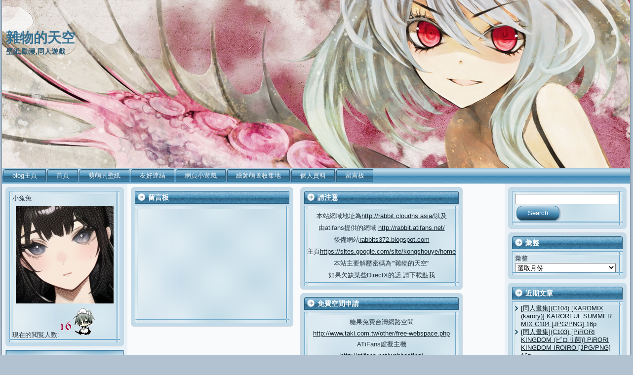

--- FILE ---
content_type: text/html; charset=UTF-8
request_url: https://rabbit.cloudns.asia/archives/6801
body_size: 95042
content:
<!DOCTYPE html PUBLIC "-//W3C//DTD XHTML 1.0 Transitional//EN" "http://www.w3.org/TR/xhtml1/DTD/xhtml1-transitional.dtd">
<html xmlns="http://www.w3.org/1999/xhtml" lang="zh-TW">
<head profile="http://gmpg.org/xfn/11">
<meta http-equiv="Content-Type" content="text/html; charset=UTF-8" />
<title>(C100) [まかろん大帝 (がおう)] AQUART 5 (ホロライブ)[JPG/PNG] 14p | 雜物的天空</title>
<link rel="stylesheet" href="https://rabbit.cloudns.asia/wp-content/themes/rabbit3/style.css" type="text/css" media="screen" />
<!--[if IE 6]><link rel="stylesheet" href="https://rabbit.cloudns.asia/wp-content/themes/rabbit3/style.ie6.css" type="text/css" media="screen" /><![endif]-->
<!--[if IE 7]><link rel="stylesheet" href="https://rabbit.cloudns.asia/wp-content/themes/rabbit3/style.ie7.css" type="text/css" media="screen" /><![endif]-->
<link rel="pingback" href="https://rabbit.cloudns.asia/xmlrpc.php" />
<meta name='robots' content='max-image-preview:large' />
<link rel='dns-prefetch' href='//ajax.googleapis.com' />
<link rel='dns-prefetch' href='//rabbit.cloudns.asia' />
<link rel="alternate" type="application/rss+xml" title="訂閱《雜物的天空》&raquo; 資訊提供" href="https://rabbit.cloudns.asia/feed" />
<link rel="alternate" type="application/rss+xml" title="訂閱《雜物的天空》&raquo; 留言的資訊提供" href="https://rabbit.cloudns.asia/comments/feed" />
<link rel="alternate" type="application/rss+xml" title="訂閱《雜物的天空 》&raquo;〈(C100) [まかろん大帝 (がおう)] AQUART 5 (ホロライブ)[JPG/PNG] 14p〉留言的資訊提供" href="https://rabbit.cloudns.asia/archives/6801/feed" />
<script type="text/javascript">
window._wpemojiSettings = {"baseUrl":"https:\/\/s.w.org\/images\/core\/emoji\/14.0.0\/72x72\/","ext":".png","svgUrl":"https:\/\/s.w.org\/images\/core\/emoji\/14.0.0\/svg\/","svgExt":".svg","source":{"concatemoji":"https:\/\/rabbit.cloudns.asia\/wp-includes\/js\/wp-emoji-release.min.js?ver=6.3.7"}};
/*! This file is auto-generated */
!function(i,n){var o,s,e;function c(e){try{var t={supportTests:e,timestamp:(new Date).valueOf()};sessionStorage.setItem(o,JSON.stringify(t))}catch(e){}}function p(e,t,n){e.clearRect(0,0,e.canvas.width,e.canvas.height),e.fillText(t,0,0);var t=new Uint32Array(e.getImageData(0,0,e.canvas.width,e.canvas.height).data),r=(e.clearRect(0,0,e.canvas.width,e.canvas.height),e.fillText(n,0,0),new Uint32Array(e.getImageData(0,0,e.canvas.width,e.canvas.height).data));return t.every(function(e,t){return e===r[t]})}function u(e,t,n){switch(t){case"flag":return n(e,"\ud83c\udff3\ufe0f\u200d\u26a7\ufe0f","\ud83c\udff3\ufe0f\u200b\u26a7\ufe0f")?!1:!n(e,"\ud83c\uddfa\ud83c\uddf3","\ud83c\uddfa\u200b\ud83c\uddf3")&&!n(e,"\ud83c\udff4\udb40\udc67\udb40\udc62\udb40\udc65\udb40\udc6e\udb40\udc67\udb40\udc7f","\ud83c\udff4\u200b\udb40\udc67\u200b\udb40\udc62\u200b\udb40\udc65\u200b\udb40\udc6e\u200b\udb40\udc67\u200b\udb40\udc7f");case"emoji":return!n(e,"\ud83e\udef1\ud83c\udffb\u200d\ud83e\udef2\ud83c\udfff","\ud83e\udef1\ud83c\udffb\u200b\ud83e\udef2\ud83c\udfff")}return!1}function f(e,t,n){var r="undefined"!=typeof WorkerGlobalScope&&self instanceof WorkerGlobalScope?new OffscreenCanvas(300,150):i.createElement("canvas"),a=r.getContext("2d",{willReadFrequently:!0}),o=(a.textBaseline="top",a.font="600 32px Arial",{});return e.forEach(function(e){o[e]=t(a,e,n)}),o}function t(e){var t=i.createElement("script");t.src=e,t.defer=!0,i.head.appendChild(t)}"undefined"!=typeof Promise&&(o="wpEmojiSettingsSupports",s=["flag","emoji"],n.supports={everything:!0,everythingExceptFlag:!0},e=new Promise(function(e){i.addEventListener("DOMContentLoaded",e,{once:!0})}),new Promise(function(t){var n=function(){try{var e=JSON.parse(sessionStorage.getItem(o));if("object"==typeof e&&"number"==typeof e.timestamp&&(new Date).valueOf()<e.timestamp+604800&&"object"==typeof e.supportTests)return e.supportTests}catch(e){}return null}();if(!n){if("undefined"!=typeof Worker&&"undefined"!=typeof OffscreenCanvas&&"undefined"!=typeof URL&&URL.createObjectURL&&"undefined"!=typeof Blob)try{var e="postMessage("+f.toString()+"("+[JSON.stringify(s),u.toString(),p.toString()].join(",")+"));",r=new Blob([e],{type:"text/javascript"}),a=new Worker(URL.createObjectURL(r),{name:"wpTestEmojiSupports"});return void(a.onmessage=function(e){c(n=e.data),a.terminate(),t(n)})}catch(e){}c(n=f(s,u,p))}t(n)}).then(function(e){for(var t in e)n.supports[t]=e[t],n.supports.everything=n.supports.everything&&n.supports[t],"flag"!==t&&(n.supports.everythingExceptFlag=n.supports.everythingExceptFlag&&n.supports[t]);n.supports.everythingExceptFlag=n.supports.everythingExceptFlag&&!n.supports.flag,n.DOMReady=!1,n.readyCallback=function(){n.DOMReady=!0}}).then(function(){return e}).then(function(){var e;n.supports.everything||(n.readyCallback(),(e=n.source||{}).concatemoji?t(e.concatemoji):e.wpemoji&&e.twemoji&&(t(e.twemoji),t(e.wpemoji)))}))}((window,document),window._wpemojiSettings);
</script>
<style type="text/css">
img.wp-smiley,
img.emoji {
	display: inline !important;
	border: none !important;
	box-shadow: none !important;
	height: 1em !important;
	width: 1em !important;
	margin: 0 0.07em !important;
	vertical-align: -0.1em !important;
	background: none !important;
	padding: 0 !important;
}
</style>
	<script type='text/javascript' src='https://ajax.googleapis.com/ajax/libs/jquery/1.7.2/jquery.min.js?ver=1.7.2' id='jquery-js'></script>
<script type='text/javascript' src='https://rabbit.cloudns.asia/wp-content/themes/rabbit3/js/script.js?ver=1.0' id='rabbit-main-js'></script>
<script type='text/javascript' src='https://rabbit.cloudns.asia/wp-content/themes/rabbit3/js/tree.js?ver=1.0' id='rabbit-tree-js'></script>
<script type='text/javascript' id='tabs_js-js-extra'>
/* <![CDATA[ */
var tabs_ajax = {"tabs_ajaxurl":"https:\/\/rabbit.cloudns.asia\/wp-admin\/admin-ajax.php"};
/* ]]> */
</script>
<script type='text/javascript' src='https://rabbit.cloudns.asia/wp-content/plugins/tabs/assets/frontend/js/scripts.js?ver=6.3.7' id='tabs_js-js'></script>
<link rel="https://api.w.org/" href="https://rabbit.cloudns.asia/wp-json/" /><link rel="alternate" type="application/json" href="https://rabbit.cloudns.asia/wp-json/wp/v2/posts/6801" /><link rel="EditURI" type="application/rsd+xml" title="RSD" href="https://rabbit.cloudns.asia/xmlrpc.php?rsd" />
<link rel="canonical" href="https://rabbit.cloudns.asia/archives/6801" />
<link rel='shortlink' href='https://rabbit.cloudns.asia/?p=6801' />
<link rel="alternate" type="application/json+oembed" href="https://rabbit.cloudns.asia/wp-json/oembed/1.0/embed?url=https%3A%2F%2Frabbit.cloudns.asia%2Farchives%2F6801" />
<link rel="alternate" type="text/xml+oembed" href="https://rabbit.cloudns.asia/wp-json/oembed/1.0/embed?url=https%3A%2F%2Frabbit.cloudns.asia%2Farchives%2F6801&#038;format=xml" />
	<style>.navigation {
            visibility: collapse;
        }</style>
	<style> #nav-below {
            visibility: collapse;
        }</style>
	<style data-context="foundation-flickity-css">/*! Flickity v2.0.2
http://flickity.metafizzy.co
---------------------------------------------- */.flickity-enabled{position:relative}.flickity-enabled:focus{outline:0}.flickity-viewport{overflow:hidden;position:relative;height:100%}.flickity-slider{position:absolute;width:100%;height:100%}.flickity-enabled.is-draggable{-webkit-tap-highlight-color:transparent;tap-highlight-color:transparent;-webkit-user-select:none;-moz-user-select:none;-ms-user-select:none;user-select:none}.flickity-enabled.is-draggable .flickity-viewport{cursor:move;cursor:-webkit-grab;cursor:grab}.flickity-enabled.is-draggable .flickity-viewport.is-pointer-down{cursor:-webkit-grabbing;cursor:grabbing}.flickity-prev-next-button{position:absolute;top:50%;width:44px;height:44px;border:none;border-radius:50%;background:#fff;background:hsla(0,0%,100%,.75);cursor:pointer;-webkit-transform:translateY(-50%);transform:translateY(-50%)}.flickity-prev-next-button:hover{background:#fff}.flickity-prev-next-button:focus{outline:0;box-shadow:0 0 0 5px #09f}.flickity-prev-next-button:active{opacity:.6}.flickity-prev-next-button.previous{left:10px}.flickity-prev-next-button.next{right:10px}.flickity-rtl .flickity-prev-next-button.previous{left:auto;right:10px}.flickity-rtl .flickity-prev-next-button.next{right:auto;left:10px}.flickity-prev-next-button:disabled{opacity:.3;cursor:auto}.flickity-prev-next-button svg{position:absolute;left:20%;top:20%;width:60%;height:60%}.flickity-prev-next-button .arrow{fill:#333}.flickity-page-dots{position:absolute;width:100%;bottom:-25px;padding:0;margin:0;list-style:none;text-align:center;line-height:1}.flickity-rtl .flickity-page-dots{direction:rtl}.flickity-page-dots .dot{display:inline-block;width:10px;height:10px;margin:0 8px;background:#333;border-radius:50%;opacity:.25;cursor:pointer}.flickity-page-dots .dot.is-selected{opacity:1}</style><style data-context="foundation-slideout-css">.slideout-menu{position:fixed;left:0;top:0;bottom:0;right:auto;z-index:0;width:256px;overflow-y:auto;-webkit-overflow-scrolling:touch;display:none}.slideout-menu.pushit-right{left:auto;right:0}.slideout-panel{position:relative;z-index:1;will-change:transform}.slideout-open,.slideout-open .slideout-panel,.slideout-open body{overflow:hidden}.slideout-open .slideout-menu{display:block}.pushit{display:none}</style><style type="text/css">.recentcomments a{display:inline !important;padding:0 !important;margin:0 !important;}</style><link rel="icon" href="https://rabbit.cloudns.asia/wp-content/uploads/2023/10/cropped-98-32x32.png" sizes="32x32" />
<link rel="icon" href="https://rabbit.cloudns.asia/wp-content/uploads/2023/10/cropped-98-192x192.png" sizes="192x192" />
<link rel="apple-touch-icon" href="https://rabbit.cloudns.asia/wp-content/uploads/2023/10/cropped-98-180x180.png" />
<meta name="msapplication-TileImage" content="https://rabbit.cloudns.asia/wp-content/uploads/2023/10/cropped-98-270x270.png" />
<style>.ios7.web-app-mode.has-fixed header{ background-color: rgba(3,122,221,.88);}</style></head>
<body class="post-template-default single single-post postid-6801 single-format-standard">
<div id="art-page-background-glare">
    <div id="art-page-background-glare-image"> </div>
</div>
<div id="art-main">
    <div class="art-sheet">



        <div class="art-sheet-tl"></div>
        <div class="art-sheet-tr"></div>
        <div class="art-sheet-bl"></div>
        <div class="art-sheet-br"></div>
        <div class="art-sheet-tc"></div>
        <div class="art-sheet-bc"></div>
        <div class="art-sheet-cl"></div>
        <div class="art-sheet-cr"></div>
        <div class="art-sheet-cc"></div>
        <div class="art-sheet-body">
            <div class="art-header">
                <div class="art-header-clip">
                <div class="art-header-center">
                    <div class="art-header-jpeg"></div>
                </div>
                </div>
                <div class="art-logo">
                                <h1 class="art-logo-name"><a href="https://rabbit.cloudns.asia/">雜物的天空</a></h1>
                                                    <h2 class="art-logo-text">壁紙,動漫,同人遊戲</h2>
                                </div>
            </div>
            <div class="cleared reset-box"></div><div class="art-nav">
            	<div class="art-nav-l"></div>
            	<div class="art-nav-r"></div>
                <div class="art-nav-outer">
            	
<ul class="art-hmenu">
	<li><a href="https://rabbit.cloudns.asia" title="blog主頁"><span class="l"> </span><span class="r"> </span><span class="t">blog主頁</span></a>
	</li>
	<li class="art-hmenu-li-separator"><span class="art-hmenu-separator"> </span></li>
	<li><a href="https://sites.google.com/site/kongshouye/%E9%9B%9C%E7%89%A9%E7%9A%84%E5%A4%A9%E7%A9%BA%E9%A6%96%E9%A0%81?authuser=0" title="首頁"><span class="l"> </span><span class="r"> </span><span class="t">首頁</span></a>
	</li>
	<li class="art-hmenu-li-separator"><span class="art-hmenu-separator"> </span></li>
	<li><a href="https://rabbit.cloudns.asia/wallpaper" title="萌萌的壁紙"><span class="l"> </span><span class="r"> </span><span class="t">萌萌的壁紙</span></a>
	<ul>
		<li><a href="https://rabbit.cloudns.asia/wallpaper/vocaloid%e5%a3%81%e7%b4%99" title="VOCALOID壁紙">VOCALOID壁紙</a>
		<ul>
			<li><a href="https://photos.app.goo.gl/QhaLc4VkA2FxqfYB9#new_tab" title="VOCALOID壁紙 1">VOCALOID壁紙 1</a>
			</li>
			<li><a href="https://photos.app.goo.gl/qRHgqBqSLmw86Z9r5#new_tab" title="VOCALOID壁紙 2">VOCALOID壁紙 2</a>
			</li>
			<li><a href="https://photos.app.goo.gl/U3Mj6SqQrD8dQpe3A" title="VOCALOID壁紙 3">VOCALOID壁紙 3</a>
			</li>
		</ul>
		</li>
		<li><a href="http://picasaweb.google.com/104636612484484976481#new_tab" title="初音壁紙">初音壁紙</a>
		</li>
		<li><a href="http://picasaweb.google.com/106423042815284694514#new_tab" title="東方Project壁紙">東方Project壁紙</a>
		</li>
		<li><a href="http://picasaweb.google.com/101174422888100165790#new_tab" title="東方Project壁紙2">東方Project壁紙2</a>
		</li>
		<li><a href="http://rabbits123.web.fc2.com/Picasa/index.html#new_tab" title="網頁相簿">網頁相簿</a>
		</li>
		<li><a href="https://skydrive.live.com/?lc=3076#cid=03DA808CFFA68A8B&#038;id=3DA808CFFA68A8B!174&#038;sc=photos#new_tab" title="萌萌的壁紙(沒有分類)">萌萌的壁紙(沒有分類)</a>
		</li>
		<li><a href="http://picasaweb.google.com/117722241727060824597#new_tab" title="萌萌的壁紙2">萌萌的壁紙2</a>
		</li>
		<li><a href="http://picasaweb.google.com/111189589397578137742#new_tab" title="萌萌的壁紙3">萌萌的壁紙3</a>
		</li>
		<li><a href="https://rabbit.cloudns.asia/wallpaper/puella_magi_madoka_magica" title="魔法少女まどか★マギカ">魔法少女まどか★マギカ</a>
		<ul>
			<li><a href="https://picasaweb.google.com/109987151144755591657/_103?authkey=Gv1sRgCIqCrpygzdqHWw#new_tab" title="魔法少女まどか★マギカ_1">魔法少女まどか★マギカ_1</a>
			</li>
			<li><a href="https://picasaweb.google.com/109987151144755591657/_202?authkey=Gv1sRgCPjk3u_Q8ubcTg#new_tab" title="魔法少女まどか★マギカ_2">魔法少女まどか★マギカ_2</a>
			</li>
			<li><a href="https://picasaweb.google.com/109987151144755591657/_3?authkey=Gv1sRgCKmJ95ars7qn1AE#new_tab" title="魔法少女まどか★マギカ_3">魔法少女まどか★マギカ_3</a>
			</li>
			<li><a href="https://picasaweb.google.com/109987151144755591657/_4?authkey=Gv1sRgCPS6pe_tg-Lw5AE#new_tab" title="魔法少女まどか★マギカ_4">魔法少女まどか★マギカ_4</a>
			</li>
			<li><a href="https://picasaweb.google.com/109987151144755591657/_6?authkey=Gv1sRgCKD7ntXHmtH4hgE#new_tab" title="魔法少女まどか★マギカ_5">魔法少女まどか★マギカ_5</a>
			</li>
			<li><a href="http://www.galleryhosted.com/HVMEY6JKM0X5AHU#new_tab" title="魔法少女まどか★マギカ_6">魔法少女まどか★マギカ_6</a>
			</li>
			<li><a href="https://picasaweb.google.com/109987151144755591657/_7?authkey=Gv1sRgCLub9MDi0Y3-FA#new_tab" title="魔法少女まどか★マギカ_7">魔法少女まどか★マギカ_7</a>
			</li>
		</ul>
		</li>
		<li><a href="https://rabbit.cloudns.asia/wallpaper/%e9%bb%91%e8%b2%93%e4%ba%94%e6%9b%b4%e7%91%a0%e7%92%83" title="黑貓(五更瑠璃)">黑貓(五更瑠璃)</a>
		<ul>
			<li><a href="https://picasaweb.google.com/114105788122340651621/202?authuser=0&#038;authkey=Gv1sRgCKPpiZyRkozDrAE&#038;feat=directlink#new_tab" title="黑貓(五更瑠璃)\2">黑貓(五更瑠璃)\2</a>
			</li>
			<li><a href="https://picasaweb.google.com/114105788122340651621/1?authuser=0&#038;authkey=Gv1sRgCPOPzMfSjqv_Cw&#038;feat=directlink" title="黑貓(五更瑠璃)1">黑貓(五更瑠璃)1</a>
			</li>
			<li><a href="https://picasaweb.google.com/114105788122340651621/3?authuser=0&#038;authkey=Gv1sRgCKeSydrF2rHqeg&#038;feat=directlink#new_tab" title="黑貓(五更瑠璃)3">黑貓(五更瑠璃)3</a>
			</li>
		</ul>
		</li>
	</ul>
	</li>
	<li class="art-hmenu-li-separator"><span class="art-hmenu-separator"> </span></li>
	<li><a href="https://rabbit.cloudns.asia/link" title="友好連結"><span class="l"> </span><span class="r"> </span><span class="t">友好連結</span></a>
	</li>
	<li class="art-hmenu-li-separator"><span class="art-hmenu-separator"> </span></li>
	<li><a href="https://rabbit.cloudns.asia/%e7%b6%b2%e9%a0%81%e5%b0%8f%e9%81%8a%e6%88%b2" title="網頁小遊戲"><span class="l"> </span><span class="r"> </span><span class="t">網頁小遊戲</span></a>
	<ul>
		<li><a href="http://nextframe.jp/flash/matsnp/matsnp.html#new_tab" title="「マテリアルスナイパー / MATERIAL SNIPER」">「マテリアルスナイパー /&hellip;</a>
		</li>
		<li><a href="http://chrome.angrybirds.com/#new_tab" title="Angry Birds 網頁版">Angry Birds 網頁版</a>
		</li>
		<li><a href="http://mariaholic.sitemix.jp/3610.swf#new_tab" title="光線折射的小遊戲1">光線折射的小遊戲1</a>
		</li>
		<li><a href="http://mariaholic.sitemix.jp/3690.swf#new_tab" title="光線折射的小遊戲2">光線折射的小遊戲2</a>
		</li>
		<li><a href="http://nextframe.jp/flash/bs.html#new_tab" title="艦砲射撃！甲・改">艦砲射撃！甲・改</a>
		</li>
	</ul>
	</li>
	<li class="art-hmenu-li-separator"><span class="art-hmenu-separator"> </span></li>
	<li><a href="http://exout.net/~rabbit/kh_mod/index.php#new_tab" title="繪師萌圖收集地"><span class="l"> </span><span class="r"> </span><span class="t">繪師萌圖收集地</span></a>
	</li>
	<li class="art-hmenu-li-separator"><span class="art-hmenu-separator"> </span></li>
	<li><a href="https://rabbit.cloudns.asia/about" title="個人資料"><span class="l"> </span><span class="r"> </span><span class="t">個人資料</span></a>
	</li>
	<li class="art-hmenu-li-separator"><span class="art-hmenu-separator"> </span></li>
	<li><a href="https://rabbit.cloudns.asia/%e7%95%99%e8%a8%80%e6%9d%bf" title="留言板"><span class="l"> </span><span class="r"> </span><span class="t">留言板</span></a>
	</li>
</ul>
                </div>
            </div>
            <div class="cleared reset-box"></div>
<div class="art-content-layout">
    <div class="art-content-layout-row">
        <div class="art-layout-cell art-sidebar1">
         <div class="art-layout-bg"></div>
          <div class="art-block widget widget_text" id="text-2">
    <div class="art-block-tl"></div>
    <div class="art-block-tr"></div>
    <div class="art-block-bl"></div>
    <div class="art-block-br"></div>
    <div class="art-block-tc"></div>
    <div class="art-block-bc"></div>
    <div class="art-block-cl"></div>
    <div class="art-block-cr"></div>
    <div class="art-block-cc"></div>
    <div class="art-block-body"><div class="art-blockcontent">
    <div class="art-blockcontent-tl"></div>
    <div class="art-blockcontent-tr"></div>
    <div class="art-blockcontent-bl"></div>
    <div class="art-blockcontent-br"></div>
    <div class="art-blockcontent-tc"></div>
    <div class="art-blockcontent-bc"></div>
    <div class="art-blockcontent-cl"></div>
    <div class="art-blockcontent-cr"></div>
    <div class="art-blockcontent-cc"></div>
    <div class="art-blockcontent-body">			<div class="textwidget">小兔兔

<p style="text-align: center;"><img style=" class="alignnone" title="五更琉璃" src="http://rabbit.cloudns.asia/wp-content/uploads/2023/10/98.png" alt="" /></p>

<!-- FC2訪問計數器 到此爲止 -->

<!-- FC2在線計數器 由此開始 -->
現在的閲覧人数:<script language="JavaScript" src="https://counter1.fc2.com/views.php?id=3245872" type="text/javascript"></script><noscript><img src="https://counter1.fc2.com/counter_now.php?id=3245872"/><br/><strong><a href="https://counter.fc2.com/">計數器</a></strong></noscript>
<!-- FC2在線計數器 到此爲止 --></div>
				<div class="cleared"></div>
    </div>
</div>		<div class="cleared"></div>
    </div>
</div><div class="art-vmenublock widget vmenu" id="vmenuwidget-7">
    <div class="art-vmenublock-body"><div class="art-vmenublockcontent">
    <div class="art-vmenublockcontent-tl"></div>
    <div class="art-vmenublockcontent-tr"></div>
    <div class="art-vmenublockcontent-bl"></div>
    <div class="art-vmenublockcontent-br"></div>
    <div class="art-vmenublockcontent-tc"></div>
    <div class="art-vmenublockcontent-bc"></div>
    <div class="art-vmenublockcontent-cl"></div>
    <div class="art-vmenublockcontent-cr"></div>
    <div class="art-vmenublockcontent-cc"></div>
    <div class="art-vmenublockcontent-body">
<ul class="art-vmenu">
	<li><a href="https://rabbit.cloudns.asia/archives/category/android" title=" android"><span class="l"> </span><span class="r"> </span><span class="t">android</span></a>
	</li>
	<li class="art-vmenu-separator"><span class="art-vmenu-separator-span"> </span></li>
	<li class="active"><a class="active" href="https://rabbit.cloudns.asia/archives/category/wallpapers" title=" CG&amp;壁紙"><span class="l"> </span><span class="r"> </span><span class="t">CG&amp;壁紙</span></a>
	</li>
	<li class="art-vmenu-separator"><span class="art-vmenu-separator-span"> </span></li>
	<li><a href="https://rabbit.cloudns.asia/archives/category/uncategorized" title=" Uncategorized"><span class="l"> </span><span class="r"> </span><span class="t">Uncategorized</span></a>
	</li>
	<li class="art-vmenu-separator"><span class="art-vmenu-separator-span"> </span></li>
	<li><a href="https://rabbit.cloudns.asia/archives/category/win7theme" title=" win7動漫主題"><span class="l"> </span><span class="r"> </span><span class="t">win7動漫主題</span></a>
	</li>
	<li class="art-vmenu-separator"><span class="art-vmenu-separator-span"> </span></li>
	<li><a href="https://rabbit.cloudns.asia/archives/category/xptheme" title=" XP動漫主題"><span class="l"> </span><span class="r"> </span><span class="t">XP動漫主題</span></a>
	</li>
	<li class="art-vmenu-separator"><span class="art-vmenu-separator-span"> </span></li>
	<li><a href="https://rabbit.cloudns.asia/archives/category/drawing" title=" 個人繪圖"><span class="l"> </span><span class="r"> </span><span class="t">個人繪圖</span></a>
	</li>
	<li class="art-vmenu-separator"><span class="art-vmenu-separator-span"> </span></li>
	<li><a href="https://rabbit.cloudns.asia/archives/category/other" title=" 其他"><span class="l"> </span><span class="r"> </span><span class="t">其他</span></a>
	</li>
	<li class="art-vmenu-separator"><span class="art-vmenu-separator-span"> </span></li>
	<li><a href="https://rabbit.cloudns.asia/archives/category/animation" title=" 動漫"><span class="l"> </span><span class="r"> </span><span class="t">動漫</span></a>
	</li>
	<li class="art-vmenu-separator"><span class="art-vmenu-separator-span"> </span></li>
	<li><a href="https://rabbit.cloudns.asia/archives/category/doujin" title=" 同人"><span class="l"> </span><span class="r"> </span><span class="t">同人</span></a>
	</li>
	<li class="art-vmenu-separator"><span class="art-vmenu-separator-span"> </span></li>
	<li><a href="https://rabbit.cloudns.asia/archives/category/doujingame" title=" 同人遊戲"><span class="l"> </span><span class="r"> </span><span class="t">同人遊戲</span></a>
	</li>
	<li class="art-vmenu-separator"><span class="art-vmenu-separator-span"> </span></li>
	<li><a href="https://rabbit.cloudns.asia/archives/category/novels" title=" 小說"><span class="l"> </span><span class="r"> </span><span class="t">小說</span></a>
	</li>
	<li class="art-vmenu-separator"><span class="art-vmenu-separator-span"> </span></li>
	<li><a href="https://rabbit.cloudns.asia/archives/category/mood" title=" 心情感想"><span class="l"> </span><span class="r"> </span><span class="t">心情感想</span></a>
	</li>
	<li class="art-vmenu-separator"><span class="art-vmenu-separator-span"> </span></li>
	<li><a href="https://rabbit.cloudns.asia/archives/category/teaching" title=" 教學"><span class="l"> </span><span class="r"> </span><span class="t">教學</span></a>
	</li>
	<li class="art-vmenu-separator"><span class="art-vmenu-separator-span"> </span></li>
	<li><a href="https://rabbit.cloudns.asia/archives/category/grammar_of_digital_picture" title=" 數碼繪的文法"><span class="l"> </span><span class="r"> </span><span class="t">數碼繪的文法</span></a>
	</li>
	<li class="art-vmenu-separator"><span class="art-vmenu-separator-span"> </span></li>
	<li class="active"><a class="active" href="https://rabbit.cloudns.asia/archives/category/artbooks" title=" 畫集"><span class="l"> </span><span class="r"> </span><span class="t">畫集</span></a>
	</li>
	<li class="art-vmenu-separator"><span class="art-vmenu-separator-span"> </span></li>
	<li><a href="https://rabbit.cloudns.asia/archives/category/program_" title=" 程式"><span class="l"> </span><span class="r"> </span><span class="t">程式</span></a>
	</li>
	<li class="art-vmenu-separator"><span class="art-vmenu-separator-span"> </span></li>
	<li><a href="https://rabbit.cloudns.asia/archives/category/game" title=" 遊戲"><span class="l"> </span><span class="r"> </span><span class="t">遊戲</span></a>
	</li>
</ul>
		<div class="cleared"></div>
    </div>
</div>		<div class="cleared"></div>
    </div>
</div><div class="art-block widget widget_text" id="text-14">
    <div class="art-block-tl"></div>
    <div class="art-block-tr"></div>
    <div class="art-block-bl"></div>
    <div class="art-block-br"></div>
    <div class="art-block-tc"></div>
    <div class="art-block-bc"></div>
    <div class="art-block-cl"></div>
    <div class="art-block-cr"></div>
    <div class="art-block-cc"></div>
    <div class="art-block-body"><div class="art-blockheader">
    <div class="l"></div>
    <div class="r"></div>
    <h3 class="t">影片空間</h3>
</div><div class="art-blockcontent">
    <div class="art-blockcontent-tl"></div>
    <div class="art-blockcontent-tr"></div>
    <div class="art-blockcontent-bl"></div>
    <div class="art-blockcontent-br"></div>
    <div class="art-blockcontent-tc"></div>
    <div class="art-blockcontent-bc"></div>
    <div class="art-blockcontent-cl"></div>
    <div class="art-blockcontent-cr"></div>
    <div class="art-blockcontent-cc"></div>
    <div class="art-blockcontent-body">			<div class="textwidget"> <li><style>ul.mktree  li { list-style: none; }ul.mktree, ul.mktree ul , ul.mktree li { margin-left:10px; padding:0px; }ul.mktree  li           .bullet { padding-left: 15px; }ul.mktree  li.liOpen    .bullet { cursor: pointer; background: url(http://finalevillee.googlepages.com/minus.gif)  center left no-repeat; }ul.mktree  li.liClosed  .bullet { cursor: pointer; background: url(http://finalevillee.googlepages.com/plus.gif)   center left no-repeat; }ul.mktree  li.liBullet  .bullet { cursor: default; background: url(http://finalevillee.googlepages.com/bullet.gif) center left no-repeat; }ul.mktree  li.liOpen    ul { display: block; }ul.mktree  li.liClosed  ul { display: none; }ul.mktree  li { font-size: 12pt; }ul.mktree  li ul li { font-size: 10pt; }ul.mktree  li ul li ul li { font-size: 8pt; }ul.mktree  li ul li ul li ul li { font-size: 6pt; }</style><!--<script src="http://mariaholic.sitemix.jp/tree.js"></script>--><ul class="mktree"><li><a href="">日本影片空間</a><ul><li><a href="http://www.nicovideo.jp/" target="_blank" rel="noopener">ニコニコ動画</a></li><li><a href="http://www.nicovide.jp/" target="_blank" rel="noopener">にこ☆びで</a></li><li><a href="http://tv.rayrac.co.jp/" target="_blank" rel="noopener">RAYRAC TV</a></li><li><a href="http://www.zoome.jp/" target="_blank" rel="noopener">Zoome</a></li><li><a href="http://slx.heteml.jp/come/" target="_blank" rel="noopener">コメコメ動画</a></li><li><a href="http://www.pandora.tv/" target="_blank" rel="noopener">世界最強の高画質4HD PANDORA.TV</a></li><li><a href="http://www.dailymotion.com/jp  " target="_blank" rel="noopener">dailymotio</a></li><li><a href="http://say-move.org/" target="_blank" rel="noopener">say-move</a></li><li><a href="http://youtube2anime.seesaa.net/" target="_blank" rel="noopener">youtube動画の神ＩＮシーサー</a></li><li></a></li></ul></li><li><a href="">中文(繁体)影片空間</a><ul><li><a href="http://www.youtube.com/" target="_blank" rel="noopener">youtube</a></li><li><a href="http://vlog.xuite.net/  " target="_blank" rel="noopener">xuite</a></li><li><a href="http://www.im.tv/  " target="_blank" rel="noopener">im.tv</a></li><li><a href="http://mymedia.yam.com/" target="_blank" rel="noopener">yam 天空部落-影音分享</a></li><li></a></li></ul></li><li><a href="">中文(簡体)影片空間</a><ul><li><a href="http://www.ku6.com/" target="_blank" rel="noopener">酷6網</a></li><li><a href="http://www.6rooms.com/" target="_blank" rel="noopener">六間房</a></li><li><a href="http://www.56.com/ 56.com" target="_blank" rel="noopener">我樂網</a></li><li><a href="http://www.youku.com/space/" target="_blank" rel="noopener">優酷視頻</a></li><li><a href="http://tv.mofile.com/ " target="_blank" rel="noopener">Mofile</a></li><li><a href="http://www.tudou.com/" target="_blank" rel="noopener">土豆網</a></li><li></a></li></ul></li><li><a href="">英美等外國影片空間</a><ul><li><a href="http://vimeo.com/ " target="_blank" rel="noopener">vimeo</a></li><li><a href="http://www.vidilife.com/ " target="_blank" rel="noopener">vidilife</a></li><li><a href="http://www.livevideo.com/">LiveVideo</a></li><li><a href="http://media.filecabi.net/upload.html " target="_blank" rel="noopener">FileCabi.Net</a></li><li><a href="http://www.clipshack.com/ " target="_blank" rel="noopener">clipshack</a></li><li><a href="http://www.guba.com/" target="_blank" rel="noopener">guba</a></li><li><a href="http://www.veoh.com/ " target="_blank" rel="noopener">veoh</a></li><li></li></ul><script>convertTrees();</script></a></li>
</div>
				<div class="cleared"></div>
    </div>
</div>		<div class="cleared"></div>
    </div>
</div><div class="art-block widget widget_meta" id="meta-4">
    <div class="art-block-tl"></div>
    <div class="art-block-tr"></div>
    <div class="art-block-bl"></div>
    <div class="art-block-br"></div>
    <div class="art-block-tc"></div>
    <div class="art-block-bc"></div>
    <div class="art-block-cl"></div>
    <div class="art-block-cr"></div>
    <div class="art-block-cc"></div>
    <div class="art-block-body"><div class="art-blockheader">
    <div class="l"></div>
    <div class="r"></div>
    <h3 class="t">其他操作</h3>
</div><div class="art-blockcontent">
    <div class="art-blockcontent-tl"></div>
    <div class="art-blockcontent-tr"></div>
    <div class="art-blockcontent-bl"></div>
    <div class="art-blockcontent-br"></div>
    <div class="art-blockcontent-tc"></div>
    <div class="art-blockcontent-bc"></div>
    <div class="art-blockcontent-cl"></div>
    <div class="art-blockcontent-cr"></div>
    <div class="art-blockcontent-cc"></div>
    <div class="art-blockcontent-body">
		<ul>
						<li><a href="https://rabbit.cloudns.asia/wp-login.php">登入</a></li>
			<li><a href="https://rabbit.cloudns.asia/feed">訂閱網站內容的資訊提供</a></li>
			<li><a href="https://rabbit.cloudns.asia/comments/feed">訂閱留言的資訊提供</a></li>

			<li><a href="https://tw.wordpress.org/">WordPress.org 台灣繁體中文</a></li>
		</ul>

				<div class="cleared"></div>
    </div>
</div>		<div class="cleared"></div>
    </div>
</div>          <div class="cleared"></div>




        </div>







        <div class="art-layout-cell art-content">




			<div class="art-content-layout">
    <div class="art-content-layout-row">
					<div class="art-layout-cell art-layout-cell-size2">
						
			<div class="art-block widget_text widget widget_custom_html" id="custom_html-2">
    <div class="art-block-tl"></div>
    <div class="art-block-tr"></div>
    <div class="art-block-bl"></div>
    <div class="art-block-br"></div>
    <div class="art-block-tc"></div>
    <div class="art-block-bc"></div>
    <div class="art-block-cl"></div>
    <div class="art-block-cr"></div>
    <div class="art-block-cc"></div>
    <div class="art-block-body"><div class="art-blockheader">
    <div class="l"></div>
    <div class="r"></div>
    <h3 class="t">留言板</h3>
</div><div class="art-blockcontent">
    <div class="art-blockcontent-tl"></div>
    <div class="art-blockcontent-tr"></div>
    <div class="art-blockcontent-bl"></div>
    <div class="art-blockcontent-br"></div>
    <div class="art-blockcontent-tc"></div>
    <div class="art-blockcontent-bc"></div>
    <div class="art-blockcontent-cl"></div>
    <div class="art-blockcontent-cr"></div>
    <div class="art-blockcontent-cc"></div>
    <div class="art-blockcontent-body"><div class="textwidget custom-html-widget"><iframe src="https://www6.cbox.ws/box/?boxid=859642&boxtag=fxULL7" width="100%" height="225" allowtransparency="yes" allow="autoplay" frameborder="0" marginheight="0" marginwidth="0" scrolling="auto"></iframe>	</div>		<div class="cleared"></div>
    </div>
</div>		<div class="cleared"></div>
    </div>
</div>				
				<div class="cleared"> </div>
			</div>
						<div class="art-layout-cell art-layout-cell-size2">
						
			<div class="art-block widget widget_text" id="text-21">
    <div class="art-block-tl"></div>
    <div class="art-block-tr"></div>
    <div class="art-block-bl"></div>
    <div class="art-block-br"></div>
    <div class="art-block-tc"></div>
    <div class="art-block-bc"></div>
    <div class="art-block-cl"></div>
    <div class="art-block-cr"></div>
    <div class="art-block-cc"></div>
    <div class="art-block-body"><div class="art-blockheader">
    <div class="l"></div>
    <div class="r"></div>
    <h3 class="t">請注意</h3>
</div><div class="art-blockcontent">
    <div class="art-blockcontent-tl"></div>
    <div class="art-blockcontent-tr"></div>
    <div class="art-blockcontent-bl"></div>
    <div class="art-blockcontent-br"></div>
    <div class="art-blockcontent-tc"></div>
    <div class="art-blockcontent-bc"></div>
    <div class="art-blockcontent-cl"></div>
    <div class="art-blockcontent-cr"></div>
    <div class="art-blockcontent-cc"></div>
    <div class="art-blockcontent-body">			<div class="textwidget"><p style="text-align: center;">本站網域地址為<a href="http://rabbit.cloudns.asia/" target="_blank" rel="noopener">http://rabbit.cloudns.asia/</a>以及</p>
<p style="text-align: center;">由atifans提供的網域 <a href="http://rabbit.atifans.net/" target="_blank" rel="noopener">http://rabbit.atifans.net/</a></p>
<p style="text-align: center;">後備網站<a href="http://rabbits372.blogspot.com">rabbits372.blogspot.com</a></p>
<p style="text-align: center;">主頁<a href="https://sites.google.com/site/kongshouye/home">https://sites.google.com/site/kongshouye/home</a></p>
<p style="text-align: center;">本站主要解壓密碼為&#8221;&#8217;雜物的天空&#8221;</p>
<p style="text-align: center;">如果欠缺某些DirectX的話,請下載<a href="https://drive.google.com/file/d/1PMRSnAHh8zLphvyOA2s7Xa3BwR5-n17y/view?usp=sharing" target="_blank" rel="noopener">點我</a></p>
</div>
				<div class="cleared"></div>
    </div>
</div>		<div class="cleared"></div>
    </div>
</div><div class="art-block widget widget_text" id="text-19">
    <div class="art-block-tl"></div>
    <div class="art-block-tr"></div>
    <div class="art-block-bl"></div>
    <div class="art-block-br"></div>
    <div class="art-block-tc"></div>
    <div class="art-block-bc"></div>
    <div class="art-block-cl"></div>
    <div class="art-block-cr"></div>
    <div class="art-block-cc"></div>
    <div class="art-block-body"><div class="art-blockheader">
    <div class="l"></div>
    <div class="r"></div>
    <h3 class="t">免費空間申請</h3>
</div><div class="art-blockcontent">
    <div class="art-blockcontent-tl"></div>
    <div class="art-blockcontent-tr"></div>
    <div class="art-blockcontent-bl"></div>
    <div class="art-blockcontent-br"></div>
    <div class="art-blockcontent-tc"></div>
    <div class="art-blockcontent-bc"></div>
    <div class="art-blockcontent-cl"></div>
    <div class="art-blockcontent-cr"></div>
    <div class="art-blockcontent-cc"></div>
    <div class="art-blockcontent-body">			<div class="textwidget"><p style="text-align: center;">糖果免費台灣網路空間</p>
<p style="text-align: center;"><a title="糖果免費台灣網路空間" href="http://www.taki.com.tw/other/free-webspace.php" target="_blank" rel="noopener">http://www.taki.com.tw/other/free-webspace.php</a></p>
<p style="text-align: center;">ATiFans虛擬主機</p>
<p style="text-align: center;"><a title="ATiFans虛擬主機" href="http://atifans.net/webhosting/" target="_blank" rel="noopener">http://atifans.net/webhosting/</a></p></div>
				<div class="cleared"></div>
    </div>
</div>		<div class="cleared"></div>
    </div>
</div>				
				<div class="cleared"> </div>
			</div>
					
    </div>
</div>
	


<div style="float:right;"><fb:like href="https://rabbit.cloudns.asia/archives/6801" send="false" layout="box_count" width="48" show_faces="false"></fb:like></div>

			<div class="art-post">
	    <div class="art-post-tl"></div>
	    <div class="art-post-tr"></div>
	    <div class="art-post-bl"></div>
	    <div class="art-post-br"></div>
	    <div class="art-post-tc"></div>
	    <div class="art-post-bc"></div>
	    <div class="art-post-cl"></div>
	    <div class="art-post-cr"></div>
	    <div class="art-post-cc"></div>
	    <div class="art-post-body">
	            <div class="art-post-inner art-article">
	            	                <div class="art-postcontent">
	                    <!-- article-content -->
	                    	<div class="navigation">
		<div class="alignleft">&laquo; <a href="https://rabbit.cloudns.asia/archives/6798" title="[同人畫集](C100) [AliceSyndrome＊ (遠坂あさぎ)] scintillante  [JPG/PNG] 17p" rel="prev">[同人畫集](C100) [AliceSyndrome＊ (遠坂あさぎ)] scintillante &hellip;</a></div>
		<div class="alignright"><a href="https://rabbit.cloudns.asia/archives/6803" title="[同人畫集](C100) [Rin☆Yuu (リン☆ユウ)] YUKIHANA ART 2 [JPG/PNG] 30p" rel="next">[同人畫集](C100) [Rin☆Yuu (リン☆ユウ)] YUKIHANA ART 2 [JPG/PNG] 30p</a> &raquo;</div>
	 </div>	                    <!-- /article-content -->
	                </div>
	                <div class="cleared"></div>
	                	            </div>
			<div class="cleared"></div>
	    </div>
	</div>
	
	<div class="art-post post-6801 post type-post status-publish format-standard hentry category-wallpapers category-artbooks tag-c100 tag-wallpapers tag-doujinshi_artbooks" id="post-6801">
	    <div class="art-post-tl"></div>
	    <div class="art-post-tr"></div>
	    <div class="art-post-bl"></div>
	    <div class="art-post-br"></div>
	    <div class="art-post-tc"></div>
	    <div class="art-post-bc"></div>
	    <div class="art-post-cl"></div>
	    <div class="art-post-cr"></div>
	    <div class="art-post-cc"></div>
	    <div class="art-post-body">
	            <div class="art-post-inner art-article">
	            <div class="art-postmetadataheader"><h2 class="art-postheader"><img src="https://rabbit.cloudns.asia/wp-content/themes/rabbit3/images/postheadericon.png" width="32" height="31" alt="" />(C100) [まかろん大帝 (がおう)] AQUART 5 (ホロライブ)[JPG/PNG] 14p</h2></div><div class="art-postheadericons art-metadata-icons"><img src="https://rabbit.cloudns.asia/wp-content/themes/rabbit3/images/postdateicon.png" width="17" height="18" alt="" /><span class="date">已發表</span> <span class="entry-date" title="20:21:41">2022-11-07</span> | <span class="author">由</span> <span class="author vcard"><a class="url fn n" href="https://rabbit.cloudns.asia/archives/author/rabbit" title="全部文章，由 小兔兔">小兔兔</a></span></div>	                <div class="art-postcontent">
	                    <!-- article-content -->
	                    <p><a href="https://lh3.googleusercontent.com/pw/AL9nZEX-C3fVwt_G3yRpxZ-2swdwrx2JmdyZlkBcSvxCE-IBorosSQlzLTPLjM6P-iYcrB4zzvxJcJLhVGylKVYNzObZfOvGA5S1ufr_OkpbtTPl7FJYAyjgn2eGHzLY35b5ryFf2myiD43z3ZCZfFlfqv9o=w0-no-tmp.jpg" target="_blank" rel="noopener"><img decoding="async" class="aligncenter" src="https://lh3.googleusercontent.com/pw/AL9nZEX-C3fVwt_G3yRpxZ-2swdwrx2JmdyZlkBcSvxCE-IBorosSQlzLTPLjM6P-iYcrB4zzvxJcJLhVGylKVYNzObZfOvGA5S1ufr_OkpbtTPl7FJYAyjgn2eGHzLY35b5ryFf2myiD43z3ZCZfFlfqv9o=w650-no-tmp.jpg" alt="" border="0" /></a></p>
<p style="text-align: center;">繪師名稱:がおう</p>
<p style="text-align: center;">繪師pixiv地址:<a href="https://www.pixiv.net/member.php?id=3569577" target="_blank" rel="noopener">https://www.pixiv.net/member.php?id=3569577</a></p>
<p style="text-align: center;">繪師twitter地址:<a href="https://twitter.com/umaiyo_puyoman" target="_blank" rel="noopener">https://twitter.com/umaiyo_puyoman</a></p>
<p style="text-align: center;"><span id="more-6801"></span></p>
<p style="text-align: center;"><script src="https://cdn.jsdelivr.net/npm/publicalbum@latest/embed-ui.min.js" async></script></p>
<div class="pa-gallery-player-widget" style="width:100%; height:480px; display:none;"
  data-link="https://photos.app.goo.gl/Ngo4GMYycCpa8y576"
  data-title="AQUART 5"
  data-description="14 new items · Album by 小兔小兔"><br />
  <object data="https://lh3.googleusercontent.com/rsuZZk_9E9qmNk1uDiRqpPxDqcgEgWMFRm74zxTGYx4MJbYiudHkChhsSbnLief6KzEdh4JeKChLJ5h7FmdUSWICnAE9YNddrrWJi1Su6QoE-91BGy-pVCPx5N7NiU4xp8KgWzAC2Q=w0"></object><br />
  <object data="https://lh3.googleusercontent.com/IpXNsdLiG-F7kA9Ezhn-19VJ82F72yI2dM0D2lKtKiXBlnZMUczfuxwCsmUL60MAHjb4yANtcfWjkMDYjY5FGUEIZwc58UGtU_y6vUBEJ09KvmHry6jpUKXZIZqFQCfrKGjDud5vaw=w0"></object><br />
  <object data="https://lh3.googleusercontent.com/qVWuDob4ls1cvmtj1PjWo7xQjaukEIcr3gv2J6-qkYlFaaYZbVqul31Fay6v9_x96uguNmlkwCRH9qYithJDdD68cKdK8IqGlgX7quiTSn-JudXdKIvM9t_nxj3r_8H9RIGevNs6kQ=w0"></object><br />
  <object data="https://lh3.googleusercontent.com/hcHFcNhEKxb2s2uiU1fEdDmEQJE_X3x-HXKy2yXLo4Hr9I8oIvFV1GgsjHKa-4KXkE6_Tm42xDWkbD3CieFZL4lO2ili_pVh4H__ORle_6o9vA_6vrczKfXIeGWsYe0zH693yPEDMA=w0"></object><br />
  <object data="https://lh3.googleusercontent.com/CWDx2FKq5YDDNeEMAoYcsr7CcVjBeTV3AVSioG4x3c0xcek_KO012WwfvvRHU88_6JgNPcYyfydIXXIXQk6Z3cjbMYCVjN8R2E2f6sIJ2EcOx7GDoF11FQ7_gxOFqBjMDETFZc1W2A=w0"></object><br />
  <object data="https://lh3.googleusercontent.com/yLQRb7mUcwyT_mOqzk_QD_VryA_DwCuRbHZ8taMjYasMbdH1Ie0QlymS0O6w6IlZViR0CrluJyNlgqFLmcZAPsTFesM6ez2Q6QvNWlUejPonsKTsa8hG3n9BxEOu7sKM1s9r7IMwaA=w0"></object><br />
  <object data="https://lh3.googleusercontent.com/J6j1SYbdldSn1m9CNE-4lKZU8NIyKFBYF7qZ4WkpMbSNdfrI8sirYT5A_BsZmcGg_KeWXzhyPCZAljkXqnV65e-aPYDU_wB0DY2Xq89k8gpG4NRhM9q2Leq9IGAR8NyC3yUMSDA9WA=w0"></object><br />
  <object data="https://lh3.googleusercontent.com/sSGdG3Xe9eqvj-so6X-OR2skvFaBDPwJENBKWtPUjd0VLoXflXK9R2Vu5RrBmTQBvZPObSSjGmHzwLzq0UfFfIv2mPLrWYuER5eFbdfXCNXfOfqD4zhrWmGaCyWG6p_vWXpWyrd3Tw=w0"></object><br />
  <object data="https://lh3.googleusercontent.com/xtK85PeO_MlMe8rFRfVvvR8r-dIc8j03vyuhk30_Df8NzkupUG1S4go4dI6XeZupSAlylTz1Zsi0yaFXZp1CErHoYXY7t0oc8tM4qYdJOWO38rGQZFYDpccPSFAQG0xNtxYzypzX4g=w0"></object><br />
  <object data="https://lh3.googleusercontent.com/mfgLzHPfShfS829KxiCmw5PBBYUxSodXJa2_ywvnV1B305J_4UN3zRGYWJVQ4Ezn74T97K0IazUC9FVgteekMJ38dbyJVzQi9yWQ_pwc2OGmG6kgXgab7YaJhJJSJXSTFQ9q48wznA=w0"></object><br />
  <object data="https://lh3.googleusercontent.com/1uafYwI_up8AWmWgwxSRlc9dIpyTtNR_vyRBzmm_A8A4-v4CzN8rp5UUq3swYNvFh1PS1p7i99BUn-EoNbWzysWoSqQhDrpV6AgTYBgFp0b1DMBPvlAQQazF379MGJdkV9Jbq4O3ow=w0"></object><br />
  <object data="https://lh3.googleusercontent.com/qkFQGdELJgm_jah-v7QHZbQ8pZ3Y_dWInImzPyRUqiUxNI-n0ym9VHoMq04Quen9p1rxMqILuLJpEvy92hWyskSFkjI-wQwANXVh9ho3pjVmrWXjNfpLkgeRoo_2AG9YFKAM8EvEcQ=w0"></object><br />
  <object data="https://lh3.googleusercontent.com/7OOKzeyieqcWil98eLHf57ouWADTBaEFb_FGqm8XcsVo02q9gjkpr8n-Y5k9H7f73FPABRy-OSn5LJ_SeZtIkW6NrpBj4j3Q7XpAUpg3jA5rtHAHQ7Qb0Ebh1VAoT5HUmlY66yI8Qg=w0"></object><br />
  <object data="https://lh3.googleusercontent.com/SbpqA3wlVWM0BeunXHEvHXD_thNUXOql3FIst3l-2-NY2RM1BySw116HcwFhCLcLkqRga1IkDc4wxz_JXgMoDtRUKijS6X1IoCzH4c4nTiK_fbDv_V9xDRQpsvpO84rUJQPLYh2u7Q=w0"></object>
</div>
</p>
<p style="text-align: center;">相簿地址</p>
<p style="text-align: center;"><a href="https://photos.app.goo.gl/Ngo4GMYycCpa8y576" target="_blank" rel="noopener">https://photos.app.goo.gl/Ngo4GMYycCpa8y576</a></p>
<p style="text-align: center;">檔案格式:jpg</p>
<p style="text-align: center;">檔案大小:15.5 MB</p>
<p style="text-align: center;">檔案下載</p>
<p style="text-align: center;"><a href="https://mega.nz/file/NYRwyR7A#FbmsM_Er12TbeIsGMw5FG3dbgn_lpnFyutJaAJqxBW4" target="_blank" rel="noopener">https://mega.nz/file/NYRwyR7A#FbmsM_Er12TbeIsGMw5FG3dbgn_lpnFyutJaAJqxBW4</a></p>
<p style="text-align: center;"><a href="https://u.pcloud.link/publink/show?code=XZB7RBVZXeDuAfNXD0BoFzxGYHrGcFMJdV8y" target="_blank" rel="noopener">https://u.pcloud.link/publink/show?code=XZB7RBVZXeDuAfNXD0BoFzxGYHrGcFMJdV8y</a></p>
<p style="text-align: center;"><a href="https://app.box.com/s/jpb8nhst04hp7l06oo956xhnoxddmuzh" target="_blank" rel="noopener">https://app.box.com/s/jpb8nhst04hp7l06oo956xhnoxddmuzh</a></p>
<p style="text-align: center;"><a href="https://cloud.degoo.com/share/zbfipQ5Qm69kZQXTTI1cjQ" target="_blank" rel="noopener">https://cloud.degoo.com/share/zbfipQ5Qm69kZQXTTI1cjQ</a></p>
<p style="text-align: center;"><a href="https://terabox.com/s/1xw9dYzNJmeKPXXFW_Cu_fQ" target="_blank" rel="noopener">https://terabox.com/s/1xw9dYzNJmeKPXXFW_Cu_fQ</a></p>
<p style="text-align: center;"><a href="https://anonfiles.com/O158r7G8yf/_C100_Makarontaitei_Gaou_AQUART_5_Hololive_JPG_rar" target="_blank" rel="noopener">https://anonfiles.com/O158r7G8yf/_C100_Makarontaitei_Gaou_AQUART_5_Hololive_JPG_rar</a></p>
<p style="text-align: center;">檔案格式:png</p>
<p style="text-align: center;">檔案大小:77.0 MB</p>
<p style="text-align: center;">檔案下載</p>
<p style="text-align: center;"><a href="https://mega.nz/file/MNwREL7T#g3ckXWzfkpSsaGkQH_rjZ8FdXvjHmUsW0ZGABYE8O9I" target="_blank" rel="noopener">https://mega.nz/file/MNwREL7T#g3ckXWzfkpSsaGkQH_rjZ8FdXvjHmUsW0ZGABYE8O9I</a></p>
<p style="text-align: center;"><a href="https://u.pcloud.link/publink/show?code=XZ97RBVZY3ngRHq7cCkLCWsGwTOcdVbrzvH7" target="_blank" rel="noopener">https://u.pcloud.link/publink/show?code=XZ97RBVZY3ngRHq7cCkLCWsGwTOcdVbrzvH7</a></p>
<p style="text-align: center;"><a href="https://app.box.com/s/zzghnu8qll0i3jvi8iv124w1szr52wjr" target="_blank" rel="noopener">https://app.box.com/s/zzghnu8qll0i3jvi8iv124w1szr52wjr</a></p>
<p style="text-align: center;"><a href="https://cloud.degoo.com/share/TIOjo3pX1hnJ6w0FvqphRQ" target="_blank" rel="noopener">https://cloud.degoo.com/share/TIOjo3pX1hnJ6w0FvqphRQ</a></p>
<p style="text-align: center;"><a href="https://terabox.com/s/1dUXiFVU2SnS5LXRBkxj5xw" target="_blank" rel="noopener">https://terabox.com/s/1dUXiFVU2SnS5LXRBkxj5xw</a></p>
<p style="text-align: center;"><a href="https://anonfiles.com/p268r2Gey4/_C100_Makarontaitei_Gaou_AQUART_5_Hololive_PNG_rar" target="_blank" rel="noopener">https://anonfiles.com/p268r2Gey4/_C100_Makarontaitei_Gaou_AQUART_5_Hololive_PNG_rar</a></p>
<p style="text-align: center;">解壓密碼:雜物的天空</p>
<p style="text-align: center;">下載鏈接僅供試看用途,請下載後在24小時內刪除,請勿用於商業目的</p>
	                    <!-- /article-content -->
	                </div>
	                <div class="cleared"></div>
	                <div class="art-postfootericons art-metadata-icons"><img src="https://rabbit.cloudns.asia/wp-content/themes/rabbit3/images/postcategoryicon.png" width="18" height="18" alt="" /><span class="categories">發表於</span> <a href="https://rabbit.cloudns.asia/archives/category/wallpapers" rel="category tag">CG&amp;壁紙</a>, <a href="https://rabbit.cloudns.asia/archives/category/artbooks" rel="category tag">畫集</a> | <img src="https://rabbit.cloudns.asia/wp-content/themes/rabbit3/images/posttagicon.png" width="18" height="18" alt="" /><span class="tags">已標籤</span> <a href="https://rabbit.cloudns.asia/archives/tag/c100" rel="tag">C100</a>, <a href="https://rabbit.cloudns.asia/archives/tag/wallpapers" rel="tag">CG&amp;壁紙</a>, <a href="https://rabbit.cloudns.asia/archives/tag/doujinshi_artbooks" rel="tag">同人誌畫集</a></div>	            </div>
			<div class="cleared"></div>
	    </div>
	</div>
	
	<div class="art-post">
	    <div class="art-post-tl"></div>
	    <div class="art-post-tr"></div>
	    <div class="art-post-bl"></div>
	    <div class="art-post-br"></div>
	    <div class="art-post-tc"></div>
	    <div class="art-post-bc"></div>
	    <div class="art-post-cl"></div>
	    <div class="art-post-cr"></div>
	    <div class="art-post-cc"></div>
	    <div class="art-post-body">
	            <div class="art-post-inner art-article">
	            	                <div class="art-postcontent">
	                    <!-- article-content -->
	                    <h4 id="comments"><em>(C100) [まかろん大帝 (がおう)] AQUART 5 (ホロライブ)[JPG/PNG] 14p</em> 有 1 則回應</h4>	                    <!-- /article-content -->
	                </div>
	                <div class="cleared"></div>
	                	            </div>
			<div class="cleared"></div>
	    </div>
	</div>
	
	<ul id="comments-list"></li><!-- #comment-## -->
</ul><div class="art-post" id="respond">
	    <div class="art-post-tl"></div>
	    <div class="art-post-tr"></div>
	    <div class="art-post-bl"></div>
	    <div class="art-post-br"></div>
	    <div class="art-post-tc"></div>
	    <div class="art-post-bc"></div>
	    <div class="art-post-cl"></div>
	    <div class="art-post-cr"></div>
	    <div class="art-post-cc"></div>
	    <div class="art-post-body">
	            <div class="art-post-inner art-article">
	            	                <div class="art-postcontent">
	                    <!-- article-content -->
	                    	<div class="comment-respond">
		<h3 id="reply-title" class="comment-reply-title">發佈留言 <small><a rel="nofollow" id="cancel-comment-reply-link" href="/archives/6801#respond" style="display:none;">取消回覆</a></small></h3><form action="https://rabbit.cloudns.asia/wp-comments-post.php" method="post" id="commentform" class="comment-form"><p class="comment-notes"><span id="email-notes">發佈留言必須填寫的電子郵件地址不會公開。</span> <span class="required-field-message">必填欄位標示為 <span class="required">*</span></span></p><p class="comment-form-comment"><label for="comment">留言 <span class="required">*</span></label> <textarea id="comment" name="comment" cols="45" rows="8" maxlength="65525" required="required"></textarea></p><p class="comment-form-author"><label for="author">顯示名稱 <span class="required">*</span></label> <input id="author" name="author" type="text" value="" size="30" maxlength="245" autocomplete="name" required="required" /></p>
<p class="comment-form-email"><label for="email">電子郵件地址 <span class="required">*</span></label> <input id="email" name="email" type="text" value="" size="30" maxlength="100" aria-describedby="email-notes" autocomplete="email" required="required" /></p>
<p class="comment-form-url"><label for="url">個人網站網址</label> <input id="url" name="url" type="text" value="" size="30" maxlength="200" autocomplete="url" /></p>
<p class="comment-form-cookies-consent"><input id="wp-comment-cookies-consent" name="wp-comment-cookies-consent" type="checkbox" value="yes" /> <label for="wp-comment-cookies-consent">在<strong>瀏覽器</strong>中儲存顯示名稱、電子郵件地址及個人網站網址，以供下次發佈留言時使用。</label></p>
<p class="form-submit"><input name="submit" class="art-button" type="submit" id="submit" class="submit" value="發佈留言" /> <input type='hidden' name='comment_post_ID' value='6801' id='comment_post_ID' />
<input type='hidden' name='comment_parent' id='comment_parent' value='0' />
</p><p style="display: none;"><input type="hidden" id="akismet_comment_nonce" name="akismet_comment_nonce" value="6be87c697c" /></p><p style="display: none !important;"><label>&#916;<textarea name="ak_hp_textarea" cols="45" rows="8" maxlength="100"></textarea></label><input type="hidden" id="ak_js_1" name="ak_js" value="223"/><script>document.getElementById( "ak_js_1" ).setAttribute( "value", ( new Date() ).getTime() );</script></p><script type="text/javascript">
  (function($){
  var MathQuizCall = function(){
      $.ajax({
        type : "GET",
        url : "https://rabbit.cloudns.asia/index.php",
        data : { math_quiz_ajax : "get_problem" },
        success : function(response){$("#submit").parent().before(response);}
      });
    };
  var MathQuizRefresh = function(){
      $.ajax({
        type : "GET",
        url : "https://rabbit.cloudns.asia/index.php",
        data : { math_quiz_ajax : "get_problem" },
        success : function(response){
          $("#mathquiz").replaceWith(response);
        }
      });
    };
    
  jQuery(document).ready(function() {
    MathQuizCall();
    $("body").on("click", "#refresh-mathquiz", MathQuizRefresh);
    $("form").on("submit", MathQuizRefresh) 
  });
  })(jQuery);
</script></form>	</div><!-- #respond -->
		                    <!-- /article-content -->
	                </div>
	                <div class="cleared"></div>
	                	            </div>
			<div class="cleared"></div>
	    </div>
	</div>
	
	
 

			


 

          <div class="cleared"></div>

        </div>

        <div class="art-layout-cell art-sidebar2">
         <div class="art-layout-bg"></div>
          <div class="art-block widget widget_search" id="search-3">
    <div class="art-block-tl"></div>
    <div class="art-block-tr"></div>
    <div class="art-block-bl"></div>
    <div class="art-block-br"></div>
    <div class="art-block-tc"></div>
    <div class="art-block-bc"></div>
    <div class="art-block-cl"></div>
    <div class="art-block-cr"></div>
    <div class="art-block-cc"></div>
    <div class="art-block-body"><div class="art-blockcontent">
    <div class="art-blockcontent-tl"></div>
    <div class="art-blockcontent-tr"></div>
    <div class="art-blockcontent-bl"></div>
    <div class="art-blockcontent-br"></div>
    <div class="art-blockcontent-tc"></div>
    <div class="art-blockcontent-bc"></div>
    <div class="art-blockcontent-cl"></div>
    <div class="art-blockcontent-cr"></div>
    <div class="art-blockcontent-cc"></div>
    <div class="art-blockcontent-body"> <form method="get" name="searchform" action="https://rabbit.cloudns.asia/">
    <div class="search">
        <input name="s" type="text" value="" style="width: 95%;" />
        <span class="art-button-wrapper">
            <span class="art-button-l"> </span>
            <span class="art-button-r"> </span>
            <input class="art-button" type="submit" name="search" value="Search" />
        </span>
    </div>
</form>
		<div class="cleared"></div>
    </div>
</div>		<div class="cleared"></div>
    </div>
</div><div class="art-block widget widget_archive" id="archives-2">
    <div class="art-block-tl"></div>
    <div class="art-block-tr"></div>
    <div class="art-block-bl"></div>
    <div class="art-block-br"></div>
    <div class="art-block-tc"></div>
    <div class="art-block-bc"></div>
    <div class="art-block-cl"></div>
    <div class="art-block-cr"></div>
    <div class="art-block-cc"></div>
    <div class="art-block-body"><div class="art-blockheader">
    <div class="l"></div>
    <div class="r"></div>
    <h3 class="t">彙整</h3>
</div><div class="art-blockcontent">
    <div class="art-blockcontent-tl"></div>
    <div class="art-blockcontent-tr"></div>
    <div class="art-blockcontent-bl"></div>
    <div class="art-blockcontent-br"></div>
    <div class="art-blockcontent-tc"></div>
    <div class="art-blockcontent-bc"></div>
    <div class="art-blockcontent-cl"></div>
    <div class="art-blockcontent-cr"></div>
    <div class="art-blockcontent-cc"></div>
    <div class="art-blockcontent-body">		<label class="screen-reader-text" for="archives-dropdown-2">彙整</label>
		<select id="archives-dropdown-2" name="archive-dropdown">
			
			<option value="">選取月份</option>
				<option value='https://rabbit.cloudns.asia/archives/date/2025/08'> 2025 年 8 月 &nbsp;(1)</option>
	<option value='https://rabbit.cloudns.asia/archives/date/2025/07'> 2025 年 7 月 &nbsp;(1)</option>
	<option value='https://rabbit.cloudns.asia/archives/date/2025/06'> 2025 年 6 月 &nbsp;(2)</option>
	<option value='https://rabbit.cloudns.asia/archives/date/2025/05'> 2025 年 5 月 &nbsp;(2)</option>
	<option value='https://rabbit.cloudns.asia/archives/date/2025/04'> 2025 年 4 月 &nbsp;(2)</option>
	<option value='https://rabbit.cloudns.asia/archives/date/2025/03'> 2025 年 3 月 &nbsp;(2)</option>
	<option value='https://rabbit.cloudns.asia/archives/date/2025/02'> 2025 年 2 月 &nbsp;(3)</option>
	<option value='https://rabbit.cloudns.asia/archives/date/2025/01'> 2025 年 1 月 &nbsp;(3)</option>
	<option value='https://rabbit.cloudns.asia/archives/date/2024/12'> 2024 年 12 月 &nbsp;(4)</option>
	<option value='https://rabbit.cloudns.asia/archives/date/2024/11'> 2024 年 11 月 &nbsp;(4)</option>
	<option value='https://rabbit.cloudns.asia/archives/date/2024/10'> 2024 年 10 月 &nbsp;(4)</option>
	<option value='https://rabbit.cloudns.asia/archives/date/2024/09'> 2024 年 9 月 &nbsp;(4)</option>
	<option value='https://rabbit.cloudns.asia/archives/date/2024/08'> 2024 年 8 月 &nbsp;(4)</option>
	<option value='https://rabbit.cloudns.asia/archives/date/2024/07'> 2024 年 7 月 &nbsp;(2)</option>
	<option value='https://rabbit.cloudns.asia/archives/date/2024/06'> 2024 年 6 月 &nbsp;(4)</option>
	<option value='https://rabbit.cloudns.asia/archives/date/2024/05'> 2024 年 5 月 &nbsp;(4)</option>
	<option value='https://rabbit.cloudns.asia/archives/date/2024/04'> 2024 年 4 月 &nbsp;(4)</option>
	<option value='https://rabbit.cloudns.asia/archives/date/2024/03'> 2024 年 3 月 &nbsp;(4)</option>
	<option value='https://rabbit.cloudns.asia/archives/date/2024/02'> 2024 年 2 月 &nbsp;(4)</option>
	<option value='https://rabbit.cloudns.asia/archives/date/2024/01'> 2024 年 1 月 &nbsp;(3)</option>
	<option value='https://rabbit.cloudns.asia/archives/date/2023/12'> 2023 年 12 月 &nbsp;(4)</option>
	<option value='https://rabbit.cloudns.asia/archives/date/2023/11'> 2023 年 11 月 &nbsp;(4)</option>
	<option value='https://rabbit.cloudns.asia/archives/date/2023/10'> 2023 年 10 月 &nbsp;(5)</option>
	<option value='https://rabbit.cloudns.asia/archives/date/2023/09'> 2023 年 9 月 &nbsp;(4)</option>
	<option value='https://rabbit.cloudns.asia/archives/date/2023/08'> 2023 年 8 月 &nbsp;(2)</option>
	<option value='https://rabbit.cloudns.asia/archives/date/2023/07'> 2023 年 7 月 &nbsp;(3)</option>
	<option value='https://rabbit.cloudns.asia/archives/date/2023/06'> 2023 年 6 月 &nbsp;(4)</option>
	<option value='https://rabbit.cloudns.asia/archives/date/2023/05'> 2023 年 5 月 &nbsp;(3)</option>
	<option value='https://rabbit.cloudns.asia/archives/date/2023/04'> 2023 年 4 月 &nbsp;(3)</option>
	<option value='https://rabbit.cloudns.asia/archives/date/2023/03'> 2023 年 3 月 &nbsp;(3)</option>
	<option value='https://rabbit.cloudns.asia/archives/date/2023/02'> 2023 年 2 月 &nbsp;(4)</option>
	<option value='https://rabbit.cloudns.asia/archives/date/2023/01'> 2023 年 1 月 &nbsp;(3)</option>
	<option value='https://rabbit.cloudns.asia/archives/date/2022/12'> 2022 年 12 月 &nbsp;(4)</option>
	<option value='https://rabbit.cloudns.asia/archives/date/2022/11'> 2022 年 11 月 &nbsp;(4)</option>
	<option value='https://rabbit.cloudns.asia/archives/date/2022/10'> 2022 年 10 月 &nbsp;(5)</option>
	<option value='https://rabbit.cloudns.asia/archives/date/2022/09'> 2022 年 9 月 &nbsp;(3)</option>
	<option value='https://rabbit.cloudns.asia/archives/date/2022/08'> 2022 年 8 月 &nbsp;(4)</option>
	<option value='https://rabbit.cloudns.asia/archives/date/2022/07'> 2022 年 7 月 &nbsp;(2)</option>
	<option value='https://rabbit.cloudns.asia/archives/date/2022/06'> 2022 年 6 月 &nbsp;(3)</option>
	<option value='https://rabbit.cloudns.asia/archives/date/2022/05'> 2022 年 5 月 &nbsp;(3)</option>
	<option value='https://rabbit.cloudns.asia/archives/date/2022/04'> 2022 年 4 月 &nbsp;(4)</option>
	<option value='https://rabbit.cloudns.asia/archives/date/2022/03'> 2022 年 3 月 &nbsp;(6)</option>
	<option value='https://rabbit.cloudns.asia/archives/date/2022/02'> 2022 年 2 月 &nbsp;(5)</option>
	<option value='https://rabbit.cloudns.asia/archives/date/2022/01'> 2022 年 1 月 &nbsp;(3)</option>
	<option value='https://rabbit.cloudns.asia/archives/date/2021/12'> 2021 年 12 月 &nbsp;(3)</option>
	<option value='https://rabbit.cloudns.asia/archives/date/2021/11'> 2021 年 11 月 &nbsp;(4)</option>
	<option value='https://rabbit.cloudns.asia/archives/date/2021/10'> 2021 年 10 月 &nbsp;(4)</option>
	<option value='https://rabbit.cloudns.asia/archives/date/2021/09'> 2021 年 9 月 &nbsp;(2)</option>
	<option value='https://rabbit.cloudns.asia/archives/date/2021/08'> 2021 年 8 月 &nbsp;(6)</option>
	<option value='https://rabbit.cloudns.asia/archives/date/2021/07'> 2021 年 7 月 &nbsp;(3)</option>
	<option value='https://rabbit.cloudns.asia/archives/date/2021/06'> 2021 年 6 月 &nbsp;(4)</option>
	<option value='https://rabbit.cloudns.asia/archives/date/2021/05'> 2021 年 5 月 &nbsp;(4)</option>
	<option value='https://rabbit.cloudns.asia/archives/date/2021/04'> 2021 年 4 月 &nbsp;(2)</option>
	<option value='https://rabbit.cloudns.asia/archives/date/2021/03'> 2021 年 3 月 &nbsp;(4)</option>
	<option value='https://rabbit.cloudns.asia/archives/date/2021/02'> 2021 年 2 月 &nbsp;(4)</option>
	<option value='https://rabbit.cloudns.asia/archives/date/2021/01'> 2021 年 1 月 &nbsp;(3)</option>
	<option value='https://rabbit.cloudns.asia/archives/date/2020/12'> 2020 年 12 月 &nbsp;(4)</option>
	<option value='https://rabbit.cloudns.asia/archives/date/2020/11'> 2020 年 11 月 &nbsp;(3)</option>
	<option value='https://rabbit.cloudns.asia/archives/date/2020/10'> 2020 年 10 月 &nbsp;(2)</option>
	<option value='https://rabbit.cloudns.asia/archives/date/2020/09'> 2020 年 9 月 &nbsp;(4)</option>
	<option value='https://rabbit.cloudns.asia/archives/date/2020/08'> 2020 年 8 月 &nbsp;(3)</option>
	<option value='https://rabbit.cloudns.asia/archives/date/2020/07'> 2020 年 7 月 &nbsp;(4)</option>
	<option value='https://rabbit.cloudns.asia/archives/date/2020/06'> 2020 年 6 月 &nbsp;(4)</option>
	<option value='https://rabbit.cloudns.asia/archives/date/2020/05'> 2020 年 5 月 &nbsp;(7)</option>
	<option value='https://rabbit.cloudns.asia/archives/date/2020/04'> 2020 年 4 月 &nbsp;(4)</option>
	<option value='https://rabbit.cloudns.asia/archives/date/2020/03'> 2020 年 3 月 &nbsp;(8)</option>
	<option value='https://rabbit.cloudns.asia/archives/date/2020/02'> 2020 年 2 月 &nbsp;(8)</option>
	<option value='https://rabbit.cloudns.asia/archives/date/2020/01'> 2020 年 1 月 &nbsp;(6)</option>
	<option value='https://rabbit.cloudns.asia/archives/date/2019/12'> 2019 年 12 月 &nbsp;(3)</option>
	<option value='https://rabbit.cloudns.asia/archives/date/2019/11'> 2019 年 11 月 &nbsp;(5)</option>
	<option value='https://rabbit.cloudns.asia/archives/date/2019/10'> 2019 年 10 月 &nbsp;(6)</option>
	<option value='https://rabbit.cloudns.asia/archives/date/2019/09'> 2019 年 9 月 &nbsp;(5)</option>
	<option value='https://rabbit.cloudns.asia/archives/date/2019/08'> 2019 年 8 月 &nbsp;(7)</option>
	<option value='https://rabbit.cloudns.asia/archives/date/2019/07'> 2019 年 7 月 &nbsp;(2)</option>
	<option value='https://rabbit.cloudns.asia/archives/date/2019/06'> 2019 年 6 月 &nbsp;(4)</option>
	<option value='https://rabbit.cloudns.asia/archives/date/2019/05'> 2019 年 5 月 &nbsp;(6)</option>
	<option value='https://rabbit.cloudns.asia/archives/date/2019/04'> 2019 年 4 月 &nbsp;(3)</option>
	<option value='https://rabbit.cloudns.asia/archives/date/2019/03'> 2019 年 3 月 &nbsp;(4)</option>
	<option value='https://rabbit.cloudns.asia/archives/date/2019/02'> 2019 年 2 月 &nbsp;(7)</option>
	<option value='https://rabbit.cloudns.asia/archives/date/2019/01'> 2019 年 1 月 &nbsp;(9)</option>
	<option value='https://rabbit.cloudns.asia/archives/date/2018/12'> 2018 年 12 月 &nbsp;(10)</option>
	<option value='https://rabbit.cloudns.asia/archives/date/2018/11'> 2018 年 11 月 &nbsp;(4)</option>
	<option value='https://rabbit.cloudns.asia/archives/date/2018/10'> 2018 年 10 月 &nbsp;(7)</option>
	<option value='https://rabbit.cloudns.asia/archives/date/2018/09'> 2018 年 9 月 &nbsp;(8)</option>
	<option value='https://rabbit.cloudns.asia/archives/date/2018/08'> 2018 年 8 月 &nbsp;(5)</option>
	<option value='https://rabbit.cloudns.asia/archives/date/2018/07'> 2018 年 7 月 &nbsp;(7)</option>
	<option value='https://rabbit.cloudns.asia/archives/date/2018/06'> 2018 年 6 月 &nbsp;(4)</option>
	<option value='https://rabbit.cloudns.asia/archives/date/2018/05'> 2018 年 5 月 &nbsp;(4)</option>
	<option value='https://rabbit.cloudns.asia/archives/date/2018/04'> 2018 年 4 月 &nbsp;(1)</option>
	<option value='https://rabbit.cloudns.asia/archives/date/2018/03'> 2018 年 3 月 &nbsp;(2)</option>
	<option value='https://rabbit.cloudns.asia/archives/date/2018/02'> 2018 年 2 月 &nbsp;(5)</option>
	<option value='https://rabbit.cloudns.asia/archives/date/2018/01'> 2018 年 1 月 &nbsp;(9)</option>
	<option value='https://rabbit.cloudns.asia/archives/date/2017/12'> 2017 年 12 月 &nbsp;(1)</option>
	<option value='https://rabbit.cloudns.asia/archives/date/2017/10'> 2017 年 10 月 &nbsp;(2)</option>
	<option value='https://rabbit.cloudns.asia/archives/date/2017/09'> 2017 年 9 月 &nbsp;(2)</option>
	<option value='https://rabbit.cloudns.asia/archives/date/2017/08'> 2017 年 8 月 &nbsp;(4)</option>
	<option value='https://rabbit.cloudns.asia/archives/date/2017/07'> 2017 年 7 月 &nbsp;(4)</option>
	<option value='https://rabbit.cloudns.asia/archives/date/2017/06'> 2017 年 6 月 &nbsp;(2)</option>
	<option value='https://rabbit.cloudns.asia/archives/date/2017/02'> 2017 年 2 月 &nbsp;(2)</option>
	<option value='https://rabbit.cloudns.asia/archives/date/2017/01'> 2017 年 1 月 &nbsp;(4)</option>
	<option value='https://rabbit.cloudns.asia/archives/date/2016/10'> 2016 年 10 月 &nbsp;(1)</option>
	<option value='https://rabbit.cloudns.asia/archives/date/2016/09'> 2016 年 9 月 &nbsp;(3)</option>
	<option value='https://rabbit.cloudns.asia/archives/date/2016/08'> 2016 年 8 月 &nbsp;(1)</option>
	<option value='https://rabbit.cloudns.asia/archives/date/2016/07'> 2016 年 7 月 &nbsp;(1)</option>
	<option value='https://rabbit.cloudns.asia/archives/date/2016/06'> 2016 年 6 月 &nbsp;(1)</option>
	<option value='https://rabbit.cloudns.asia/archives/date/2016/05'> 2016 年 5 月 &nbsp;(4)</option>
	<option value='https://rabbit.cloudns.asia/archives/date/2016/01'> 2016 年 1 月 &nbsp;(4)</option>
	<option value='https://rabbit.cloudns.asia/archives/date/2015/12'> 2015 年 12 月 &nbsp;(2)</option>
	<option value='https://rabbit.cloudns.asia/archives/date/2015/10'> 2015 年 10 月 &nbsp;(1)</option>
	<option value='https://rabbit.cloudns.asia/archives/date/2015/09'> 2015 年 9 月 &nbsp;(2)</option>
	<option value='https://rabbit.cloudns.asia/archives/date/2015/08'> 2015 年 8 月 &nbsp;(2)</option>
	<option value='https://rabbit.cloudns.asia/archives/date/2015/06'> 2015 年 6 月 &nbsp;(3)</option>
	<option value='https://rabbit.cloudns.asia/archives/date/2015/05'> 2015 年 5 月 &nbsp;(5)</option>
	<option value='https://rabbit.cloudns.asia/archives/date/2015/04'> 2015 年 4 月 &nbsp;(3)</option>
	<option value='https://rabbit.cloudns.asia/archives/date/2015/03'> 2015 年 3 月 &nbsp;(2)</option>
	<option value='https://rabbit.cloudns.asia/archives/date/2015/02'> 2015 年 2 月 &nbsp;(4)</option>
	<option value='https://rabbit.cloudns.asia/archives/date/2015/01'> 2015 年 1 月 &nbsp;(5)</option>
	<option value='https://rabbit.cloudns.asia/archives/date/2014/12'> 2014 年 12 月 &nbsp;(2)</option>
	<option value='https://rabbit.cloudns.asia/archives/date/2014/11'> 2014 年 11 月 &nbsp;(3)</option>
	<option value='https://rabbit.cloudns.asia/archives/date/2014/10'> 2014 年 10 月 &nbsp;(6)</option>
	<option value='https://rabbit.cloudns.asia/archives/date/2014/09'> 2014 年 9 月 &nbsp;(6)</option>
	<option value='https://rabbit.cloudns.asia/archives/date/2014/08'> 2014 年 8 月 &nbsp;(4)</option>
	<option value='https://rabbit.cloudns.asia/archives/date/2014/07'> 2014 年 7 月 &nbsp;(1)</option>
	<option value='https://rabbit.cloudns.asia/archives/date/2014/06'> 2014 年 6 月 &nbsp;(2)</option>
	<option value='https://rabbit.cloudns.asia/archives/date/2014/05'> 2014 年 5 月 &nbsp;(2)</option>
	<option value='https://rabbit.cloudns.asia/archives/date/2014/04'> 2014 年 4 月 &nbsp;(1)</option>
	<option value='https://rabbit.cloudns.asia/archives/date/2014/03'> 2014 年 3 月 &nbsp;(2)</option>
	<option value='https://rabbit.cloudns.asia/archives/date/2014/02'> 2014 年 2 月 &nbsp;(4)</option>
	<option value='https://rabbit.cloudns.asia/archives/date/2014/01'> 2014 年 1 月 &nbsp;(3)</option>
	<option value='https://rabbit.cloudns.asia/archives/date/2013/12'> 2013 年 12 月 &nbsp;(2)</option>
	<option value='https://rabbit.cloudns.asia/archives/date/2013/11'> 2013 年 11 月 &nbsp;(2)</option>
	<option value='https://rabbit.cloudns.asia/archives/date/2013/10'> 2013 年 10 月 &nbsp;(4)</option>
	<option value='https://rabbit.cloudns.asia/archives/date/2013/09'> 2013 年 9 月 &nbsp;(4)</option>
	<option value='https://rabbit.cloudns.asia/archives/date/2013/08'> 2013 年 8 月 &nbsp;(1)</option>
	<option value='https://rabbit.cloudns.asia/archives/date/2013/07'> 2013 年 7 月 &nbsp;(2)</option>
	<option value='https://rabbit.cloudns.asia/archives/date/2013/06'> 2013 年 6 月 &nbsp;(4)</option>
	<option value='https://rabbit.cloudns.asia/archives/date/2013/05'> 2013 年 5 月 &nbsp;(6)</option>
	<option value='https://rabbit.cloudns.asia/archives/date/2013/04'> 2013 年 4 月 &nbsp;(5)</option>
	<option value='https://rabbit.cloudns.asia/archives/date/2013/03'> 2013 年 3 月 &nbsp;(3)</option>
	<option value='https://rabbit.cloudns.asia/archives/date/2013/02'> 2013 年 2 月 &nbsp;(5)</option>
	<option value='https://rabbit.cloudns.asia/archives/date/2013/01'> 2013 年 1 月 &nbsp;(11)</option>
	<option value='https://rabbit.cloudns.asia/archives/date/2012/12'> 2012 年 12 月 &nbsp;(6)</option>
	<option value='https://rabbit.cloudns.asia/archives/date/2012/11'> 2012 年 11 月 &nbsp;(3)</option>
	<option value='https://rabbit.cloudns.asia/archives/date/2012/10'> 2012 年 10 月 &nbsp;(5)</option>
	<option value='https://rabbit.cloudns.asia/archives/date/2012/09'> 2012 年 9 月 &nbsp;(4)</option>
	<option value='https://rabbit.cloudns.asia/archives/date/2012/08'> 2012 年 8 月 &nbsp;(22)</option>
	<option value='https://rabbit.cloudns.asia/archives/date/2012/07'> 2012 年 7 月 &nbsp;(4)</option>
	<option value='https://rabbit.cloudns.asia/archives/date/2012/06'> 2012 年 6 月 &nbsp;(10)</option>
	<option value='https://rabbit.cloudns.asia/archives/date/2012/05'> 2012 年 5 月 &nbsp;(9)</option>
	<option value='https://rabbit.cloudns.asia/archives/date/2012/04'> 2012 年 4 月 &nbsp;(7)</option>
	<option value='https://rabbit.cloudns.asia/archives/date/2012/03'> 2012 年 3 月 &nbsp;(9)</option>
	<option value='https://rabbit.cloudns.asia/archives/date/2012/02'> 2012 年 2 月 &nbsp;(6)</option>
	<option value='https://rabbit.cloudns.asia/archives/date/2012/01'> 2012 年 1 月 &nbsp;(19)</option>
	<option value='https://rabbit.cloudns.asia/archives/date/2011/12'> 2011 年 12 月 &nbsp;(9)</option>
	<option value='https://rabbit.cloudns.asia/archives/date/2011/11'> 2011 年 11 月 &nbsp;(7)</option>
	<option value='https://rabbit.cloudns.asia/archives/date/2011/10'> 2011 年 10 月 &nbsp;(11)</option>
	<option value='https://rabbit.cloudns.asia/archives/date/2011/09'> 2011 年 9 月 &nbsp;(6)</option>
	<option value='https://rabbit.cloudns.asia/archives/date/2011/08'> 2011 年 8 月 &nbsp;(14)</option>
	<option value='https://rabbit.cloudns.asia/archives/date/2011/07'> 2011 年 7 月 &nbsp;(9)</option>
	<option value='https://rabbit.cloudns.asia/archives/date/2011/06'> 2011 年 6 月 &nbsp;(13)</option>
	<option value='https://rabbit.cloudns.asia/archives/date/2011/05'> 2011 年 5 月 &nbsp;(16)</option>
	<option value='https://rabbit.cloudns.asia/archives/date/2011/04'> 2011 年 4 月 &nbsp;(8)</option>
	<option value='https://rabbit.cloudns.asia/archives/date/2011/03'> 2011 年 3 月 &nbsp;(3)</option>
	<option value='https://rabbit.cloudns.asia/archives/date/2011/02'> 2011 年 2 月 &nbsp;(5)</option>
	<option value='https://rabbit.cloudns.asia/archives/date/2011/01'> 2011 年 1 月 &nbsp;(5)</option>
	<option value='https://rabbit.cloudns.asia/archives/date/2010/12'> 2010 年 12 月 &nbsp;(9)</option>
	<option value='https://rabbit.cloudns.asia/archives/date/2010/11'> 2010 年 11 月 &nbsp;(9)</option>
	<option value='https://rabbit.cloudns.asia/archives/date/2010/10'> 2010 年 10 月 &nbsp;(9)</option>
	<option value='https://rabbit.cloudns.asia/archives/date/2010/09'> 2010 年 9 月 &nbsp;(11)</option>
	<option value='https://rabbit.cloudns.asia/archives/date/2010/08'> 2010 年 8 月 &nbsp;(8)</option>
	<option value='https://rabbit.cloudns.asia/archives/date/2010/07'> 2010 年 7 月 &nbsp;(5)</option>
	<option value='https://rabbit.cloudns.asia/archives/date/2010/06'> 2010 年 6 月 &nbsp;(8)</option>
	<option value='https://rabbit.cloudns.asia/archives/date/2010/05'> 2010 年 5 月 &nbsp;(11)</option>
	<option value='https://rabbit.cloudns.asia/archives/date/2010/04'> 2010 年 4 月 &nbsp;(7)</option>
	<option value='https://rabbit.cloudns.asia/archives/date/2010/03'> 2010 年 3 月 &nbsp;(19)</option>
	<option value='https://rabbit.cloudns.asia/archives/date/2010/02'> 2010 年 2 月 &nbsp;(10)</option>
	<option value='https://rabbit.cloudns.asia/archives/date/2010/01'> 2010 年 1 月 &nbsp;(17)</option>
	<option value='https://rabbit.cloudns.asia/archives/date/2009/12'> 2009 年 12 月 &nbsp;(12)</option>
	<option value='https://rabbit.cloudns.asia/archives/date/2009/11'> 2009 年 11 月 &nbsp;(14)</option>
	<option value='https://rabbit.cloudns.asia/archives/date/2009/10'> 2009 年 10 月 &nbsp;(14)</option>
	<option value='https://rabbit.cloudns.asia/archives/date/2009/09'> 2009 年 9 月 &nbsp;(9)</option>
	<option value='https://rabbit.cloudns.asia/archives/date/2009/08'> 2009 年 8 月 &nbsp;(17)</option>
	<option value='https://rabbit.cloudns.asia/archives/date/2009/07'> 2009 年 7 月 &nbsp;(25)</option>
	<option value='https://rabbit.cloudns.asia/archives/date/2009/06'> 2009 年 6 月 &nbsp;(9)</option>
	<option value='https://rabbit.cloudns.asia/archives/date/2009/05'> 2009 年 5 月 &nbsp;(11)</option>
	<option value='https://rabbit.cloudns.asia/archives/date/2009/04'> 2009 年 4 月 &nbsp;(8)</option>
	<option value='https://rabbit.cloudns.asia/archives/date/2009/03'> 2009 年 3 月 &nbsp;(13)</option>
	<option value='https://rabbit.cloudns.asia/archives/date/2009/02'> 2009 年 2 月 &nbsp;(14)</option>
	<option value='https://rabbit.cloudns.asia/archives/date/2009/01'> 2009 年 1 月 &nbsp;(4)</option>
	<option value='https://rabbit.cloudns.asia/archives/date/2008/12'> 2008 年 12 月 &nbsp;(12)</option>
	<option value='https://rabbit.cloudns.asia/archives/date/2008/11'> 2008 年 11 月 &nbsp;(1)</option>
	<option value='https://rabbit.cloudns.asia/archives/date/2008/10'> 2008 年 10 月 &nbsp;(2)</option>
	<option value='https://rabbit.cloudns.asia/archives/date/2008/09'> 2008 年 9 月 &nbsp;(8)</option>
	<option value='https://rabbit.cloudns.asia/archives/date/2008/08'> 2008 年 8 月 &nbsp;(13)</option>
	<option value='https://rabbit.cloudns.asia/archives/date/2008/07'> 2008 年 7 月 &nbsp;(16)</option>
	<option value='https://rabbit.cloudns.asia/archives/date/2008/06'> 2008 年 6 月 &nbsp;(3)</option>

		</select>

<script type="text/javascript">
/* <![CDATA[ */
(function() {
	var dropdown = document.getElementById( "archives-dropdown-2" );
	function onSelectChange() {
		if ( dropdown.options[ dropdown.selectedIndex ].value !== '' ) {
			document.location.href = this.options[ this.selectedIndex ].value;
		}
	}
	dropdown.onchange = onSelectChange;
})();
/* ]]> */
</script>
					<div class="cleared"></div>
    </div>
</div>		<div class="cleared"></div>
    </div>
</div><div class="art-block widget widget_recent_entries" id="recent-posts-4">
    <div class="art-block-tl"></div>
    <div class="art-block-tr"></div>
    <div class="art-block-bl"></div>
    <div class="art-block-br"></div>
    <div class="art-block-tc"></div>
    <div class="art-block-bc"></div>
    <div class="art-block-cl"></div>
    <div class="art-block-cr"></div>
    <div class="art-block-cc"></div>
    <div class="art-block-body"><div class="art-blockheader">
    <div class="l"></div>
    <div class="r"></div>
    <h3 class="t">近期文章</h3>
</div><div class="art-blockcontent">
    <div class="art-blockcontent-tl"></div>
    <div class="art-blockcontent-tr"></div>
    <div class="art-blockcontent-bl"></div>
    <div class="art-blockcontent-br"></div>
    <div class="art-blockcontent-tc"></div>
    <div class="art-blockcontent-bc"></div>
    <div class="art-blockcontent-cl"></div>
    <div class="art-blockcontent-cr"></div>
    <div class="art-blockcontent-cc"></div>
    <div class="art-blockcontent-body">
		
		
		<ul>
											<li>
					<a href="https://rabbit.cloudns.asia/archives/7137">[同人畫集](C104) [KAROMIX (karory)] KARORFUL SUMMER MIX C104 [JPG/PNG] 16p</a>
									</li>
											<li>
					<a href="https://rabbit.cloudns.asia/archives/7134">[同人畫集](C103) [PiRORI KINGDOM (ピロリ菌)] PiRORI KINGDOM IROIRO [JPG/PNG] 16p</a>
									</li>
											<li>
					<a href="https://rabbit.cloudns.asia/archives/7131">[同人畫集](C104) [ETERNAL LAND (6U☆)] FAVO! WORKS 11 [JPG/PNG] 10p</a>
									</li>
											<li>
					<a href="https://rabbit.cloudns.asia/archives/7128">[同人畫集](C103) [5年目の放課後 (カントク)] デート日和 (オリジナル) [JPG/PNG] 14p</a>
									</li>
											<li>
					<a href="https://rabbit.cloudns.asia/archives/7125">[同人畫集](COMIC1☆26) [うさぎ号 (ほし)] Stardust#6 [JPG/PNG] 12p</a>
									</li>
					</ul>

				<div class="cleared"></div>
    </div>
</div>		<div class="cleared"></div>
    </div>
</div><div class="art-block widget widget_recent_comments" id="recent-comments-3">
    <div class="art-block-tl"></div>
    <div class="art-block-tr"></div>
    <div class="art-block-bl"></div>
    <div class="art-block-br"></div>
    <div class="art-block-tc"></div>
    <div class="art-block-bc"></div>
    <div class="art-block-cl"></div>
    <div class="art-block-cr"></div>
    <div class="art-block-cc"></div>
    <div class="art-block-body"><div class="art-blockheader">
    <div class="l"></div>
    <div class="r"></div>
    <h3 class="t">近期留言</h3>
</div><div class="art-blockcontent">
    <div class="art-blockcontent-tl"></div>
    <div class="art-blockcontent-tr"></div>
    <div class="art-blockcontent-bl"></div>
    <div class="art-blockcontent-br"></div>
    <div class="art-blockcontent-tc"></div>
    <div class="art-blockcontent-bc"></div>
    <div class="art-blockcontent-cl"></div>
    <div class="art-blockcontent-cr"></div>
    <div class="art-blockcontent-cc"></div>
    <div class="art-blockcontent-body"><ul id="recentcomments"><li class="recentcomments">「<span class="comment-author-link">V字白喵</span>」於〈<a href="https://rabbit.cloudns.asia/archives/7041#comment-20101">[同人畫集](COMIC1☆24) [ (KiTA、白糸)] ブルーガーデン (ブルーアーカイブ) [JPG/PNG] 15p</a>〉發佈留言</li><li class="recentcomments">「<span class="comment-author-link">CHENG CHE WEI</span>」於〈<a href="https://rabbit.cloudns.asia/archives/81#comment-20099">Saga3(復活邪神) 改造東方版</a>〉發佈留言</li><li class="recentcomments">「<span class="comment-author-link">小兔兔</span>」於〈<a href="https://rabbit.cloudns.asia/archives/2801#comment-20098">[同人遊戲]フォーチュンサモナーズ~アルチェの精霊石~ デラックス 漢化版</a>〉發佈留言</li><li class="recentcomments">「<span class="comment-author-link">V字白喵</span>」於〈<a href="https://rabbit.cloudns.asia/archives/2801#comment-20097">[同人遊戲]フォーチュンサモナーズ~アルチェの精霊石~ デラックス 漢化版</a>〉發佈留言</li><li class="recentcomments">「<span class="comment-author-link">小兔兔</span>」於〈<a href="https://rabbit.cloudns.asia/archives/6777#comment-20096">[同人畫集](C100) [Brown sugar (宮坂なこ)] Couleur vive 6 [JPG/PNG] 16p</a>〉發佈留言</li></ul>		<div class="cleared"></div>
    </div>
</div>		<div class="cleared"></div>
    </div>
</div><div class="art-block widget widget_tag_cloud" id="tag_cloud-4">
    <div class="art-block-tl"></div>
    <div class="art-block-tr"></div>
    <div class="art-block-bl"></div>
    <div class="art-block-br"></div>
    <div class="art-block-tc"></div>
    <div class="art-block-bc"></div>
    <div class="art-block-cl"></div>
    <div class="art-block-cr"></div>
    <div class="art-block-cc"></div>
    <div class="art-block-body"><div class="art-blockheader">
    <div class="l"></div>
    <div class="r"></div>
    <h3 class="t">標籤</h3>
</div><div class="art-blockcontent">
    <div class="art-blockcontent-tl"></div>
    <div class="art-blockcontent-tr"></div>
    <div class="art-blockcontent-bl"></div>
    <div class="art-blockcontent-br"></div>
    <div class="art-blockcontent-tc"></div>
    <div class="art-blockcontent-bc"></div>
    <div class="art-blockcontent-cl"></div>
    <div class="art-blockcontent-cr"></div>
    <div class="art-blockcontent-cc"></div>
    <div class="art-blockcontent-body"><div class="tagcloud"><a href="https://rabbit.cloudns.asia/archives/tag/c80" class="tag-cloud-link tag-link-59 tag-link-position-1" style="font-size: 11.676767676768pt;" aria-label="c80 (19 個項目)">c80</a>
<a href="https://rabbit.cloudns.asia/archives/tag/c81" class="tag-cloud-link tag-link-70 tag-link-position-2" style="font-size: 12.59595959596pt;" aria-label="C81 (26 個項目)">C81</a>
<a href="https://rabbit.cloudns.asia/archives/tag/c82" class="tag-cloud-link tag-link-78 tag-link-position-3" style="font-size: 12.242424242424pt;" aria-label="c82 (23 個項目)">c82</a>
<a href="https://rabbit.cloudns.asia/archives/tag/c83" class="tag-cloud-link tag-link-80 tag-link-position-4" style="font-size: 11.393939393939pt;" aria-label="c83 (17 個項目)">c83</a>
<a href="https://rabbit.cloudns.asia/archives/tag/c84" class="tag-cloud-link tag-link-82 tag-link-position-5" style="font-size: 9.2020202020202pt;" aria-label="C84 (8 個項目)">C84</a>
<a href="https://rabbit.cloudns.asia/archives/tag/c85" class="tag-cloud-link tag-link-86 tag-link-position-6" style="font-size: 9.5555555555556pt;" aria-label="c85 (9 個項目)">c85</a>
<a href="https://rabbit.cloudns.asia/archives/tag/c86" class="tag-cloud-link tag-link-87 tag-link-position-7" style="font-size: 11.676767676768pt;" aria-label="c86 (19 個項目)">c86</a>
<a href="https://rabbit.cloudns.asia/archives/tag/c87" class="tag-cloud-link tag-link-90 tag-link-position-8" style="font-size: 9.8383838383838pt;" aria-label="c87 (10 個項目)">c87</a>
<a href="https://rabbit.cloudns.asia/archives/tag/c88" class="tag-cloud-link tag-link-92 tag-link-position-9" style="font-size: 8.4949494949495pt;" aria-label="c88 (6 個項目)">c88</a>
<a href="https://rabbit.cloudns.asia/archives/tag/c89" class="tag-cloud-link tag-link-160 tag-link-position-10" style="font-size: 8.4949494949495pt;" aria-label="C89 (6 個項目)">C89</a>
<a href="https://rabbit.cloudns.asia/archives/tag/c91" class="tag-cloud-link tag-link-162 tag-link-position-11" style="font-size: 10.121212121212pt;" aria-label="c91 (11 個項目)">c91</a>
<a href="https://rabbit.cloudns.asia/archives/tag/c92" class="tag-cloud-link tag-link-163 tag-link-position-12" style="font-size: 9.2020202020202pt;" aria-label="c92 (8 個項目)">c92</a>
<a href="https://rabbit.cloudns.asia/archives/tag/c93" class="tag-cloud-link tag-link-166 tag-link-position-13" style="font-size: 10.969696969697pt;" aria-label="c93 (15 個項目)">c93</a>
<a href="https://rabbit.cloudns.asia/archives/tag/c94" class="tag-cloud-link tag-link-167 tag-link-position-14" style="font-size: 12.454545454545pt;" aria-label="c94 (25 個項目)">c94</a>
<a href="https://rabbit.cloudns.asia/archives/tag/c95" class="tag-cloud-link tag-link-168 tag-link-position-15" style="font-size: 10.969696969697pt;" aria-label="C95 (15 個項目)">C95</a>
<a href="https://rabbit.cloudns.asia/archives/tag/c96" class="tag-cloud-link tag-link-171 tag-link-position-16" style="font-size: 12.383838383838pt;" aria-label="c96 (24 個項目)">c96</a>
<a href="https://rabbit.cloudns.asia/archives/tag/c97" class="tag-cloud-link tag-link-172 tag-link-position-17" style="font-size: 12.737373737374pt;" aria-label="c97 (27 個項目)">c97</a>
<a href="https://rabbit.cloudns.asia/archives/tag/c98" class="tag-cloud-link tag-link-173 tag-link-position-18" style="font-size: 11.181818181818pt;" aria-label="c98 (16 個項目)">c98</a>
<a href="https://rabbit.cloudns.asia/archives/tag/c99" class="tag-cloud-link tag-link-195 tag-link-position-19" style="font-size: 12.383838383838pt;" aria-label="C99 (24 個項目)">C99</a>
<a href="https://rabbit.cloudns.asia/archives/tag/c100" class="tag-cloud-link tag-link-198 tag-link-position-20" style="font-size: 11.535353535354pt;" aria-label="C100 (18 個項目)">C100</a>
<a href="https://rabbit.cloudns.asia/archives/tag/c101" class="tag-cloud-link tag-link-199 tag-link-position-21" style="font-size: 11.393939393939pt;" aria-label="C101 (17 個項目)">C101</a>
<a href="https://rabbit.cloudns.asia/archives/tag/c102" class="tag-cloud-link tag-link-203 tag-link-position-22" style="font-size: 10.333333333333pt;" aria-label="C102 (12 個項目)">C102</a>
<a href="https://rabbit.cloudns.asia/archives/tag/c103" class="tag-cloud-link tag-link-209 tag-link-position-23" style="font-size: 11.535353535354pt;" aria-label="C103 (18 個項目)">C103</a>
<a href="https://rabbit.cloudns.asia/archives/tag/c104" class="tag-cloud-link tag-link-214 tag-link-position-24" style="font-size: 12.454545454545pt;" aria-label="C104 (25 個項目)">C104</a>
<a href="https://rabbit.cloudns.asia/archives/tag/wallpapers" class="tag-cloud-link tag-link-154 tag-link-position-25" style="font-size: 21.929292929293pt;" aria-label="CG&amp;壁紙 (566 個項目)">CG&amp;壁紙</a>
<a href="https://rabbit.cloudns.asia/archives/tag/cg%e5%a3%81%e7%b4%99" class="tag-cloud-link tag-link-76 tag-link-position-26" style="font-size: 15.989898989899pt;" aria-label="CG&amp;壁紙 (81 個項目)">CG&amp;壁紙</a>
<a href="https://rabbit.cloudns.asia/archives/tag/comitia144" class="tag-cloud-link tag-link-200 tag-link-position-27" style="font-size: 8pt;" aria-label="COMITIA144 (5 個項目)">COMITIA144</a>
<a href="https://rabbit.cloudns.asia/archives/tag/comitia145" class="tag-cloud-link tag-link-204 tag-link-position-28" style="font-size: 8.8484848484848pt;" aria-label="COMITIA145 (7 個項目)">COMITIA145</a>
<a href="https://rabbit.cloudns.asia/archives/tag/game-2" class="tag-cloud-link tag-link-41 tag-link-position-29" style="font-size: 8.8484848484848pt;" aria-label="game (7 個項目)">game</a>
<a href="https://rabbit.cloudns.asia/archives/tag/xptheme" class="tag-cloud-link tag-link-156 tag-link-position-30" style="font-size: 9.2020202020202pt;" aria-label="XP動漫主題 (8 個項目)">XP動漫主題</a>
<a href="https://rabbit.cloudns.asia/archives/tag/tinkle" class="tag-cloud-link tag-link-20 tag-link-position-31" style="font-size: 13.373737373737pt;" aria-label="てぃんくる (34 個項目)">てぃんくる</a>
<a href="https://rabbit.cloudns.asia/archives/tag/%e3%82%a8%e3%82%a2%e3%82%b3%e3%83%9f%e3%82%b12" class="tag-cloud-link tag-link-178 tag-link-position-32" style="font-size: 8.8484848484848pt;" aria-label="エアコミケ2 (7 個項目)">エアコミケ2</a>
<a href="https://rabbit.cloudns.asia/archives/tag/%e3%82%a8%e3%82%a2%e3%82%b3%e3%83%9f%e3%82%b13" class="tag-cloud-link tag-link-186 tag-link-position-33" style="font-size: 8.4949494949495pt;" aria-label="エアコミケ3 (6 個項目)">エアコミケ3</a>
<a href="https://rabbit.cloudns.asia/archives/tag/zun" class="tag-cloud-link tag-link-77 tag-link-position-34" style="font-size: 9.5555555555556pt;" aria-label="例大祭9 (9 個項目)">例大祭9</a>
<a href="https://rabbit.cloudns.asia/archives/tag/animax" class="tag-cloud-link tag-link-24 tag-link-position-35" style="font-size: 13.939393939394pt;" aria-label="動畫 (41 個項目)">動畫</a>
<a href="https://rabbit.cloudns.asia/archives/tag/doujinshi_artbooks" class="tag-cloud-link tag-link-52 tag-link-position-36" style="font-size: 22pt;" aria-label="同人誌畫集 (578 個項目)">同人誌畫集</a>
<a href="https://rabbit.cloudns.asia/archives/tag/doujingame" class="tag-cloud-link tag-link-153 tag-link-position-37" style="font-size: 16.131313131313pt;" aria-label="同人遊戲 (85 個項目)">同人遊戲</a>
<a href="https://rabbit.cloudns.asia/archives/tag/video" class="tag-cloud-link tag-link-26 tag-link-position-38" style="font-size: 12.383838383838pt;" aria-label="影片 (24 個項目)">影片</a>
<a href="https://rabbit.cloudns.asia/archives/tag/oreimo" class="tag-cloud-link tag-link-31 tag-link-position-39" style="font-size: 9.5555555555556pt;" aria-label="我的妹妹那有這麼可愛 (9 個項目)">我的妹妹那有這麼可愛</a>
<a href="https://rabbit.cloudns.asia/archives/tag/project" class="tag-cloud-link tag-link-25 tag-link-position-40" style="font-size: 15.919191919192pt;" aria-label="東方 (78 個項目)">東方</a>
<a href="https://rabbit.cloudns.asia/archives/tag/comic" class="tag-cloud-link tag-link-27 tag-link-position-41" style="font-size: 16.414141414141pt;" aria-label="漫畫 (92 個項目)">漫畫</a>
<a href="https://rabbit.cloudns.asia/archives/tag/visual-book" class="tag-cloud-link tag-link-75 tag-link-position-42" style="font-size: 11.181818181818pt;" aria-label="畫集 (16 個項目)">畫集</a>
<a href="https://rabbit.cloudns.asia/archives/tag/zettai_karen_children" class="tag-cloud-link tag-link-15 tag-link-position-43" style="font-size: 15.565656565657pt;" aria-label="絶対可憐チルドレン (69 個項目)">絶対可憐チルドレン</a>
<a href="https://rabbit.cloudns.asia/archives/tag/puella_magi_madoka_magica" class="tag-cloud-link tag-link-34 tag-link-position-44" style="font-size: 11.535353535354pt;" aria-label="魔法少女まどか★マギカ (18 個項目)">魔法少女まどか★マギカ</a>
<a href="https://rabbit.cloudns.asia/archives/tag/cat" class="tag-cloud-link tag-link-32 tag-link-position-45" style="font-size: 9.2020202020202pt;" aria-label="黑貓(五更瑠璃) (8 個項目)">黑貓(五更瑠璃)</a></div>
		<div class="cleared"></div>
    </div>
</div>		<div class="cleared"></div>
    </div>
</div>          <div class="cleared"></div>
        </div>
    </div>
</div>
<div class="cleared"></div>
    <div class="art-footer">
                <div class="art-footer-t"></div>
                <div class="art-footer-b"></div>
                <div class="art-footer-body">
                


                    <a href="https://rabbit.cloudns.asia/feed" class='art-rss-tag-icon' title="雜物的天空 RSS Feed"></a>
                            <div class="art-footer-text">
                                <div style="text-align: center;"><!-- FC2訪問計數器 由此開始 -->
<script language="JavaScript" src="https://counter1.fc2.com/counter.php?id=3245872" type="text/javascript"></script><noscript><img src="https://counter1.fc2.com/counter_img.php?id=3245872" /><br/><strong><a href="https://counter.fc2.com/">計數器</a></strong></noscript></div></p>
                            </div>
                    <div class="cleared"></div>
                </div>
            </div>
    		<div class="cleared"></div>
        </div>
    </div>
    <div class="cleared"></div>
    <p class="art-page-footer">Powered by <a href="http://wordpress.org/">WordPress</a> and <a href="http://mariaholic.twbbs.org/">雜物的天空</a>.</p>
</div>
    <div id="wp-footer">
	        <!-- Powered by WPtouch: 4.3.54 --><script type='text/javascript' src='https://rabbit.cloudns.asia/wp-includes/js/comment-reply.min.js?ver=6.3.7' id='comment-reply-js'></script>
<script type='text/javascript' src='https://rabbit.cloudns.asia/wp-content/plugins/page-links-to/dist/new-tab.js?ver=3.3.6' id='page-links-to-js'></script>
<script defer type='text/javascript' src='https://rabbit.cloudns.asia/wp-content/plugins/akismet/_inc/akismet-frontend.js?ver=1733055082' id='akismet-frontend-js'></script>
            <script type="text/javascript" src="https://apis.google.com/js/platform.js">{lang: 'zh-TW'}</script>
            <script src="https://connect.facebook.net/zh_TW/all.js#xfbml=1"></script>	        <!-- 94 queries. 0.089 seconds. -->
	        <script type="text/javascript">var _gaq=_gaq||[];_gaq.push(['_setAccount','UA-18906303-1']);_gaq.push(['_trackPageview']);(function(){var ga=document.createElement('script');ga.type='text/javascript';ga.async=true;ga.src=('https:'==document.location.protocol?'https://ssl':'http://www')+'.google-analytics.com/ga.js';var s=document.getElementsByTagName('script')[0];s.parentNode.insertBefore(ga,s);})();</script>
    </div>
    <div id="fb-root"></div>
</body>
</html>

--- FILE ---
content_type: text/html; charset=UTF-8
request_url: https://rabbit.cloudns.asia/index.php?math_quiz_ajax=get_problem
body_size: 4257
content:
<p id="mathquiz"><label for="mathquiz">解題：<img src="[data-uri]"></label>&nbsp;<input name="math-quiz" type="text" />&nbsp;<a id="refresh-mathquiz" href="javascript:void(0)">換個問題</a><input type="hidden" name="uniqueid" value="HyJFCZi5iIgBs9fw4ozZgbmETEyHAzXIuIV2FvZfqfE+BtgPUVOuLynSUs6l" /></p>

--- FILE ---
content_type: application/javascript
request_url: https://rabbit.cloudns.asia/wp-content/themes/rabbit3/js/tree.js?ver=1.0
body_size: 2805
content:
// JScript 檔

//addEvent(window,"load",convertTrees);
//function addEvent(o,e,f){if(o.addEventListener){o.addEventListener(e,f,true);return true;}else if(o.attachEvent){return o.attachEvent("on"+e,f);}else{return false;}}
function setDefault(name,val){if(typeof(window[name])=="undefined" || window[name]==null){window[name]=val;}}
function expandTree(treeId){var ul = document.getElementById(treeId);if(ul == null){return false;}expandCollapseList(ul,nodeOpenClass);}
function collapseTree(treeId){var ul = document.getElementById(treeId);if(ul == null){return false;}expandCollapseList(ul,nodeClosedClass);}
function expandToItem(treeId,itemId){var ul = document.getElementById(treeId);if(ul == null){return false;}var ret = expandCollapseList(ul,nodeOpenClass,itemId);if(ret){var o = document.getElementById(itemId);if(o.scrollIntoView){o.scrollIntoView(false);}}}
function expandCollapseList(ul,cName,itemId){if(!ul.childNodes || ul.childNodes.length==0){return false;}for(var itemi=0;itemi<ul.childNodes.length;itemi++){var item = ul.childNodes[itemi];if(itemId!=null && item.id==itemId){return true;}if(item.nodeName == "LI"){var subLists = false;for(var sitemi=0;sitemi<item.childNodes.length;sitemi++){var sitem = item.childNodes[sitemi];if(sitem.nodeName=="UL"){subLists = true;var ret = expandCollapseList(sitem,cName,itemId);if(itemId!=null && ret){item.className=cName;return true;}}}if(subLists && itemId==null){item.className = cName;}}}}
function convertTrees(){setDefault("treeClass","mktree");setDefault("nodeClosedClass","liClosed");setDefault("nodeOpenClass","liOpen");setDefault("nodeBulletClass","liBullet");setDefault("nodeLinkClass","bullet");setDefault("preProcessTrees",true);if(preProcessTrees){if(!document.createElement){return;}uls = document.getElementsByTagName("ul");for(var uli=0;uli<uls.length;uli++){var ul=uls[uli];if(ul.nodeName=="UL" && ul.className==treeClass){processList(ul);}}}}
function processList(ul){if(!ul.childNodes || ul.childNodes.length==0){return;}for(var itemi=0;itemi<ul.childNodes.length;itemi++){var item = ul.childNodes[itemi];if(item.nodeName == "LI"){var subLists = false;for(var sitemi=0;sitemi<item.childNodes.length;sitemi++){var sitem = item.childNodes[sitemi];if(sitem.nodeName=="UL"){subLists = true;processList(sitem);}}var s= document.createElement("SPAN");var t= '\u00A0';s.className = nodeLinkClass;if(subLists){if(item.className==null || item.className==""){item.className = nodeClosedClass;}if(item.firstChild.nodeName=="#text"){t = t+item.firstChild.nodeValue;item.removeChild(item.firstChild);}s.onclick = function(){this.parentNode.className =(this.parentNode.className==nodeOpenClass) ? nodeClosedClass : nodeOpenClass;return false;}}else{item.className = nodeBulletClass;s.onclick = function(){return false;}}s.appendChild(document.createTextNode(t));item.insertBefore(s,item.firstChild);}}}

--- FILE ---
content_type: application/x-javascript
request_url: https://counter1.fc2.com/views.php?id=3245872
body_size: 884
content:
if (!self._FC2VIEWS3245872_0)
{
	var _FC2VIEWS3245872_0 =
	{
		id:3245872,
		disp_js:function()
		{
			var current = false;
			if('currentScript' in document && 'parentNode' in document.currentScript && 'tagName' in document.currentScript.parentNode && document.currentScript.parentNode.tagName.toUpperCase() != 'HEAD'){
				current = document.currentScript;
			} else {
				current = false;
			}
			if (!current) {
			document.write('<script type="text/javascript" language="javascript"'
				+ ' src="https://counter1.fc2.com/views_js.php?id=3245872&main=0&lang=0'
				+ '" charset="UTF-8"></'+'script>'
			);
			} else {
			var script = document.createElement('script');
			script.src = "https://counter1.fc2.com/views_js.php?id=3245872&main=0&lang=0";
			script.charset="UTF-8";
			current.parentNode.appendChild(script);
			}
		}
	}
}
_FC2VIEWS3245872_0.disp_js();
